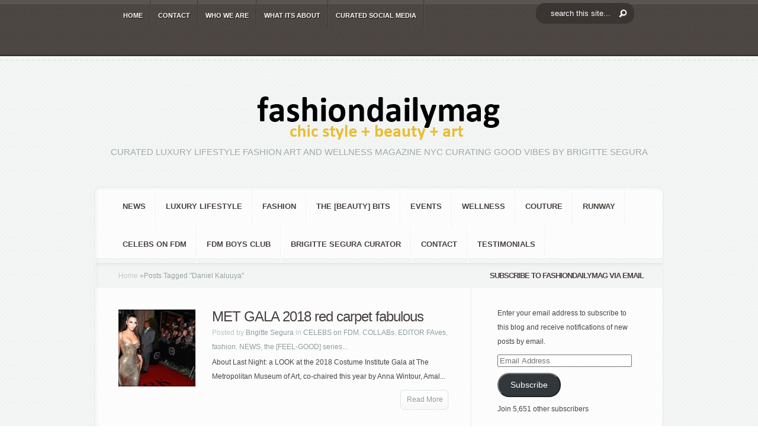

--- FILE ---
content_type: text/html; charset=UTF-8
request_url: https://fashiondailymag.com/tag/daniel-kaluuya/
body_size: 21604
content:
<!DOCTYPE html PUBLIC "-//W3C//DTD XHTML 1.0 Transitional//EN" "http://www.w3.org/TR/xhtml1/DTD/xhtml1-transitional.dtd">
<!--[if IE 6]><html xmlns="http://www.w3.org/1999/xhtml" id="ie6" lang="en">
<![endif]-->
<!--[if IE 7]><html xmlns="http://www.w3.org/1999/xhtml" id="ie7" lang="en">
<![endif]-->
<!--[if IE 8]><html xmlns="http://www.w3.org/1999/xhtml" id="ie8" lang="en">
<![endif]-->
<!--[if !(IE 6) | !(IE 7) | !(IE 8)  ]><!--><html xmlns="http://www.w3.org/1999/xhtml" lang="en">
<!--<![endif]--><head profile="http://gmpg.org/xfn/11"><meta http-equiv="Content-Type" content="text/html; charset=UTF-8" /><meta http-equiv="X-UA-Compatible" content="IE=edge"><link rel="pingback" href="https://fashiondailymag.com/xmlrpc.php" /><!--[if lt IE 7]><link rel="stylesheet" type="text/css" href="https://fashiondailymag.com/wp-content/themes/Aggregate/css/ie6style.css" /> <script type="text/javascript" src="https://fashiondailymag.com/wp-content/themes/Aggregate/js/DD_belatedPNG_0.0.8a-min.js"></script> <script type="text/javascript">DD_belatedPNG.fix('img#logo, span.overlay, a.zoom-icon, a.more-icon, #menu, #menu-right, #menu-content, ul#top-menu ul, #menu-bar, .footer-widget ul li, span.post-overlay, #content-area, .avatar-overlay, .comment-arrow, .testimonials-item-bottom, #quote, #bottom-shadow, #quote .container');</script> <![endif]-->
<!--[if IE 7]><link rel="stylesheet" type="text/css" href="https://fashiondailymag.com/wp-content/themes/Aggregate/css/ie7style.css" />
<![endif]-->
<!--[if IE 8]><link rel="stylesheet" type="text/css" href="https://fashiondailymag.com/wp-content/themes/Aggregate/css/ie8style.css" />
<![endif]--> <script type="litespeed/javascript">document.documentElement.className='js'</script> <script type="litespeed/javascript">/*<![CDATA[*/var et_site_url='https://fashiondailymag.com';var et_post_id='0';function et_core_page_resource_fallback(a,b){"undefined"===typeof b&&(b=a.sheet.cssRules&&0===a.sheet.cssRules.length);b&&(a.onerror=null,a.onload=null,a.href?a.href=et_site_url+"/?et_core_page_resource="+a.id+et_post_id:a.src&&(a.src=et_site_url+"/?et_core_page_resource="+a.id+et_post_id))}/*]]>*/</script><meta name='robots' content='index, follow, max-image-preview:large, max-snippet:-1, max-video-preview:-1' /><meta name="p:domain_verify" content="a59976e169514625187e29a7a6799b14" /><title>Daniel Kaluuya - Fashion Daily Mag</title><link rel="canonical" href="https://fashiondailymag.com/tag/daniel-kaluuya/" /><meta property="og:locale" content="en_US" /><meta property="og:type" content="article" /><meta property="og:title" content="Daniel Kaluuya - Fashion Daily Mag" /><meta property="og:url" content="https://fashiondailymag.com/tag/daniel-kaluuya/" /><meta property="og:site_name" content="Fashion Daily Mag" /> <script type="application/ld+json" class="yoast-schema-graph">/*<![CDATA[*/{"@context":"https://schema.org","@graph":[{"@type":"CollectionPage","@id":"https://fashiondailymag.com/tag/daniel-kaluuya/","url":"https://fashiondailymag.com/tag/daniel-kaluuya/","name":"Daniel Kaluuya - Fashion Daily Mag","isPartOf":{"@id":"https://fashiondailymag.com/#website"},"primaryImageOfPage":{"@id":"https://fashiondailymag.com/tag/daniel-kaluuya/#primaryimage"},"image":{"@id":"https://fashiondailymag.com/tag/daniel-kaluuya/#primaryimage"},"thumbnailUrl":"https://i0.wp.com/fashiondailymag.com/wp-content/uploads/2018/05/BFA_24060_2901341.jpg?fit=1000%2C728&ssl=1","breadcrumb":{"@id":"https://fashiondailymag.com/tag/daniel-kaluuya/#breadcrumb"},"inLanguage":"en"},{"@type":"ImageObject","inLanguage":"en","@id":"https://fashiondailymag.com/tag/daniel-kaluuya/#primaryimage","url":"https://i0.wp.com/fashiondailymag.com/wp-content/uploads/2018/05/BFA_24060_2901341.jpg?fit=1000%2C728&ssl=1","contentUrl":"https://i0.wp.com/fashiondailymag.com/wp-content/uploads/2018/05/BFA_24060_2901341.jpg?fit=1000%2C728&ssl=1","width":1000,"height":728,"caption":"Kim Kardashian West"},{"@type":"BreadcrumbList","@id":"https://fashiondailymag.com/tag/daniel-kaluuya/#breadcrumb","itemListElement":[{"@type":"ListItem","position":1,"name":"Home","item":"https://fashiondailymag.com/"},{"@type":"ListItem","position":2,"name":"Daniel Kaluuya"}]},{"@type":"WebSite","@id":"https://fashiondailymag.com/#website","url":"https://fashiondailymag.com/","name":"Fashion Daily Mag","description":"CURATED LUXURY LIFESTYLE FASHION ART and WELLNESS magazine NYC curating good vibes by BRIGITTE SEGURA","publisher":{"@id":"https://fashiondailymag.com/#organization"},"potentialAction":[{"@type":"SearchAction","target":{"@type":"EntryPoint","urlTemplate":"https://fashiondailymag.com/?s={search_term_string}"},"query-input":{"@type":"PropertyValueSpecification","valueRequired":true,"valueName":"search_term_string"}}],"inLanguage":"en"},{"@type":"Organization","@id":"https://fashiondailymag.com/#organization","name":"Fasion Daily Magazine","url":"https://fashiondailymag.com/","logo":{"@type":"ImageObject","inLanguage":"en","@id":"https://fashiondailymag.com/#/schema/logo/image/","url":"https://i0.wp.com/fashiondailymag.com/wp-content/uploads/2012/07/fashiondailymag_logo.png?fit=518%2C90&ssl=1","contentUrl":"https://i0.wp.com/fashiondailymag.com/wp-content/uploads/2012/07/fashiondailymag_logo.png?fit=518%2C90&ssl=1","width":"518","height":"90","caption":"Fasion Daily Magazine"},"image":{"@id":"https://fashiondailymag.com/#/schema/logo/image/"}}]}/*]]>*/</script> <link rel='dns-prefetch' href='//secure.gravatar.com' /><link rel='dns-prefetch' href='//stats.wp.com' /><link rel='dns-prefetch' href='//jetpack.wordpress.com' /><link rel='dns-prefetch' href='//s0.wp.com' /><link rel='dns-prefetch' href='//public-api.wordpress.com' /><link rel='dns-prefetch' href='//0.gravatar.com' /><link rel='dns-prefetch' href='//1.gravatar.com' /><link rel='dns-prefetch' href='//2.gravatar.com' /><link rel='dns-prefetch' href='//widgets.wp.com' /><link rel='preconnect' href='//i0.wp.com' /><link rel='preconnect' href='//c0.wp.com' /><link rel="alternate" type="application/rss+xml" title="Fashion Daily Mag &raquo; Feed" href="https://fashiondailymag.com/feed/" /><link rel="alternate" type="application/rss+xml" title="Fashion Daily Mag &raquo; Comments Feed" href="https://fashiondailymag.com/comments/feed/" /><link rel="alternate" type="application/rss+xml" title="Fashion Daily Mag &raquo; Daniel Kaluuya Tag Feed" href="https://fashiondailymag.com/tag/daniel-kaluuya/feed/" /><meta content="Aggregate Child v.1.0.0License: GNU General Public License v2 or laterLicense URI: http://www.gnu.org/licenses/gpl-2.0.html" name="generator"/><style id='wp-img-auto-sizes-contain-inline-css' type='text/css'>img:is([sizes=auto i],[sizes^="auto," i]){contain-intrinsic-size:3000px 1500px}
/*# sourceURL=wp-img-auto-sizes-contain-inline-css */</style><style id="litespeed-ccss">/*<![CDATA[*/@media screen{#entries .entry .thumb{display:block}}#left-area,#sidebar{display:inline}#top-header{z-index:2}#left-area{width:620px}#top-header{z-index:2}#second-menu{z-index:2}.wp-block-button__link{box-sizing:border-box;display:inline-block;text-align:center;word-break:break-word}ul{box-sizing:border-box}:root{--wp--preset--font-size--normal:16px;--wp--preset--font-size--huge:42px}.screen-reader-text{clip:rect(1px,1px,1px,1px);word-wrap:normal!important;border:0;-webkit-clip-path:inset(50%);clip-path:inset(50%);height:1px;margin:-1px;overflow:hidden;padding:0;position:absolute;width:1px}.wp-block-button__link{color:#fff;background-color:#32373c;border-radius:9999px;box-shadow:none;text-decoration:none;padding:calc(.667em + 2px) calc(1.333em + 2px);font-size:1.125em}.spu-box,.spu-box *{box-sizing:border-box}.wppopups-whole{position:relative;width:100%;left:0;top:0;z-index:999998;display:flex;align-items:center;justify-content:center}.spu-bg{position:fixed;width:100%;height:100%;top:0;left:0;display:none;z-index:99999}.spu-box:before,.spu-box:after{content:"";display:table}.spu-box:after{clear:both}.spu-box{zoom:1}.spu-box{position:fixed;z-index:999999;width:100%;max-height:100vh}.spu-box img{max-width:100%;height:auto}.spu-close{position:absolute;padding:0;background:0 0;border:0;-webkit-appearance:none;line-height:.5;text-decoration:none}html .spu-box a.spu-close{text-decoration:none}.spu-close-top_right{right:8px;top:5px}span.spu-timer{position:absolute;bottom:0;left:0;font-size:12px;position:absolute;width:100%;text-align:right;padding:0 10px}@media all and (max-width:568px){.spu-box{max-width:90vw!important}}html,body,div,span,iframe,h2,h3,h4,p,a,img,ul,li,form,label{margin:0;padding:0;border:0;outline:0;font-size:100%;vertical-align:baseline;background:0 0}body{line-height:1}ul{list-style:none}:focus{outline:0}body{line-height:20px;font-family:'Droid Sans',Arial,Verdana,sans-serif;font-size:12px;color:#48423f;background:url(/wp-content/themes/Aggregate/images/header-bg.png);text-shadow:1px 1px 0 #fff}a{text-decoration:none;color:#00b7f3}h2,h3,h4{padding-bottom:5px;color:#48423f;letter-spacing:-1px;line-height:1em;font-weight:400}h3 a{color:#48423f}h2{font-size:24px}h3{font-size:22px}h4{font-size:18px}p{padding-bottom:10px;line-height:24px}input[type=text]{background-color:#fff;border:1px solid #bbb;padding:2px;color:#4e4e4e}input[type=text]{margin:.5em 0}.clearfix:after{visibility:hidden;display:block;font-size:0;content:" ";clear:both;height:0}#top-header{border-bottom:2px solid #fff;position:relative;background:url(/wp-content/themes/Aggregate/images/header-bg.png)}#top-header .container{min-height:46px}#top-shadow{background:url(/wp-content/themes/Aggregate/images/top-shadow.png) repeat-x;width:100%;position:absolute;top:0;left:0;height:7px}#bottom-shadow{background:url(/wp-content/themes/Aggregate/images/bottom-shadow.png) repeat-x;width:100%;position:absolute;bottom:0;left:0;height:4px}.container{text-align:left;margin:0 auto;width:960px;position:relative}#content{margin-bottom:39px}ul#top-menu{float:left;padding-left:36px}#search-form{float:right;background:url(/wp-content/themes/Aggregate/images/search-bg.png) no-repeat;width:167px;height:27px;padding-right:48px;margin-top:11px}#search-form #searchinput{background:0 0;border:none;float:left;margin:5px 7px 0 5px;width:116px;padding-left:9px;font-size:11px;color:#6f6967}#search-form #searchsubmit{margin-top:7px;margin-right:7px}#content-area{background:#fafcfc url(/wp-content/themes/Aggregate/images/content-area-bg.png);border-bottom:1px solid #fff}#top-stitch{background:url(/wp-content/themes/Aggregate/images/top-stich.png) repeat-x bottom left;height:7px}#content-area .container{padding-top:51px}#logo-area{text-align:center;position:relative;padding-bottom:37px}p#slogan{font-size:15px;font-family:'Kreon',Arial,sans-serif;color:#9aa4a4;text-transform:uppercase;text-shadow:1px 1px 1px #fff}#content{-moz-border-radius:10px;-webkit-border-radius:10px;border-radius:10px;border:1px solid #e2e5e5}#content-shadow{background:url(/wp-content/themes/Aggregate/images/content-main-shadow.png) repeat-y}#content-top-shadow{background:url(/wp-content/themes/Aggregate/images/content-top-shadow.png) repeat-x 0 1px}#content-bottom-shadow{background:url(/wp-content/themes/Aggregate/images/content-bottom-shadow.png) repeat-x bottom left}#inner-border{border:1px solid #fff;background:#fff url(/wp-content/themes/Aggregate/images/content-bg.png)}#inner-border,#content-shadow,#content-top-shadow,#content-bottom-shadow{-moz-border-radius:10px;-webkit-border-radius:10px;border-radius:10px}#second-menu{background:url(/wp-content/themes/Aggregate/images/menu-bottom-bg.png) repeat-x bottom left}ul#secondary-menu{padding-left:29px;margin-top:-1px}.main-title{background:url(/wp-content/themes/Aggregate/images/title-bg.png) repeat-x;height:42px;line-height:42px;font-size:13px!important;text-transform:uppercase;color:#48423f;text-shadow:1px 1px 1px #fff;font-weight:700;text-align:center;padding-bottom:0;font-family:'Droid Sans',Arial,Verdana,sans-serif!important}a.more{background:url(/wp-content/themes/Aggregate/images/more.png) no-repeat right bottom;color:#8c9c9c;display:block;text-shadow:1px 1px 1px #fff;padding-right:6px;text-decoration:none;height:35px;line-height:35px;margin-left:16%;margin-right:16%;text-align:center}a.more span{background:url(/wp-content/themes/Aggregate/images/more.png) no-repeat;display:block;height:35px;padding-left:6px}.post a.more{float:right;margin-left:0;margin-right:0}.post a.more span{padding-left:12px;padding-right:4px}#left-area{float:left;width:634px}#sidebar{float:left;width:322px}#entries{background:url(/wp-content/themes/Aggregate/images/recent-content-bg.png) repeat-y 633px 0px;padding:31px 38px 27px}.entry{margin-bottom:10px}.entry .thumb{display:block;float:left;position:relative;margin-right:14px;margin-top:5px}.entry .thumb span.overlay{background:url(/wp-content/themes/Aggregate/images/entry-overlay.png) no-repeat;display:block;height:68px;left:0;position:absolute;top:0;width:68px}.latest .thumb span.overlay{background:url(/wp-content/themes/Aggregate/images/single-overlay.png) no-repeat!important;width:201px;height:201px}.entry h3.title{font-family:'Kreon',Arial,sans-serif;font-size:20px;text-shadow:1px 1px 1px #fff}.entry h3.title a{text-decoration:none;color:#48423f}.entry p.meta-info{color:#b8c2c2;text-shadow:1px 1px 1px #fff;margin-top:-2px;margin-bottom:-8px}.entry p.meta-info a{text-decoration:none;color:#8c9c9c}.latest .thumb{display:block;float:left;position:relative;margin-right:28px}.latest .thumb span.overlay{background:url(/wp-content/themes/Aggregate/images/entry-latest-overlay.png) no-repeat!important;display:block;height:131px;left:0;position:absolute;top:0;width:131px}.latest h3.title{font-family:'Kreon',Arial,sans-serif;font-size:24px;text-shadow:1px 1px 1px #fff}.latest h3.title a{text-decoration:none;color:#48423f}.latest p.meta-info{color:#b8c2c2;text-shadow:1px 1px 1px #fff;margin-top:-2px;margin-bottom:-8px}.latest p.meta-info a{text-decoration:none;color:#8c9c9c}#breadcrumbs{background:url("/wp-content/themes/Aggregate/images/title-bg.png") repeat-x;height:42px;line-height:42px;padding-left:38px}#breadcrumbs a{color:#b9c5c5}#breadcrumbs{color:#929e9e;text-decoration:none}#main-content{position:relative}#index-top-shadow{background:url("/wp-content/themes/Aggregate/images/content-top-shadow.png") repeat-x scroll 0 1px;position:absolute;top:0;left:0;height:6px;width:100%;border-top:1px solid #dee0e0}ul#top-menu li{padding-right:2px;background:url(/wp-content/themes/Aggregate/images/menu-bg.png) repeat-y top right}ul#top-menu a{font-size:11px;color:#fff;text-decoration:none;text-transform:uppercase;font-weight:700;text-shadow:1px 1px 1px rgba(0,0,0,.7);padding:16px 12px 10px}ul#top-menu li ul{width:170px!important;padding:0;background:#161616 url(/wp-content/themes/Aggregate/images/header-bg.png);top:45px!important;-moz-box-shadow:3px 3px 7px 1px rgba(0,0,0,.1);-webkit-box-shadow:3px 3px 7px 1px rgba(0,0,0,.1);box-shadow:3px 3px 7px 1px rgba(0,0,0,.1);-moz-border-radius:10px;-webkit-border-radius:10px;border-radius:10px;border-top-left-radius:0;-moz-border-radius-topleft:0px;border-top-right-radius:0;-webkit-border-top-left-radius:0px;-moz-border-radius-topright:0px;-webkit-border-top-right-radius:0px;z-index:9999px;display:none}ul#top-menu ul li{margin:0!important;padding:10px 7px 10px 25px!important;background:url(/wp-content/themes/Aggregate/images/top-menu-separator.png) repeat-x}ul#top-menu ul li a{padding:0!important;width:138px}ul#secondary-menu li{padding-right:2px;background:url(/wp-content/themes/Aggregate/images/secondary-menu-bg.png) repeat-y top right}ul#secondary-menu a{font-size:13px;color:#48423f;text-decoration:none;text-transform:uppercase;font-weight:700;padding:22px 16px}ul#secondary-menu li ul{width:360px!important;padding:7px 0 10px;background:#fff url(/wp-content/themes/Aggregate/images/content-bg.png);top:55px!important;-moz-box-shadow:3px 3px 7px 1px rgba(0,0,0,.1);-webkit-box-shadow:3px 3px 7px 1px rgba(0,0,0,.1);box-shadow:3px 3px 7px 1px rgba(0,0,0,.1);-moz-border-radius:10px;-webkit-border-radius:10px;border-radius:10px;border-top-left-radius:0;-moz-border-radius-topleft:0px;border-top-right-radius:0;-webkit-border-top-left-radius:0px;-moz-border-radius-topright:0px;-webkit-border-top-right-radius:0px;z-index:9999px;display:none}ul#secondary-menu ul li{margin:0!important;padding:8px 0 8px 30px!important;width:150px;float:left}ul#secondary-menu ul li a{padding:0!important}p#copyright{font-size:11px;float:right;color:#afa59f;text-shadow:1px 1px 1px rgba(0,0,0,.4);padding-bottom:25px}p#copyright a{color:#fff}ul.bottom-nav{padding-left:24px}ul.bottom-nav li{float:left;padding-right:2px;background:url(/wp-content/themes/Aggregate/images/bottom-menu-bg.png) repeat-y top right;padding:20px 16px 12px}ul.bottom-nav li a{color:#fff;font-size:11px;text-shadow:1px 1px 1px rgba(0,0,0,.6);text-decoration:none;text-transform:uppercase;font-weight:700}.widget{width:230px;padding:30px 25px 30px 44px}.alignright{float:right}.alignleft{float:left}.nav ul{position:absolute;top:-999em;background-position:bottom;background-repeat:no-repeat;z-index:10}.nav li{float:left;position:relative}.nav a{display:block;float:left}.nav li li{display:block;padding:0;float:left;height:auto!important}.nav li ul{width:191px;z-index:1000}.nav li li a:link,.nav li li a:visited{display:block;height:auto;float:left}.pagination{overflow:hidden;padding:15px 12px 0}.entry h3.title{padding-top:5px}#entries .entry .thumb{display:block}#entries img,#logo{max-width:100%;height:auto;width:auto}.mobile_nav{display:none;position:relative;padding:15px 22px 11px 46px;font-size:11px;text-transform:uppercase;font-weight:700}.mobile_nav:before,.mobile_nav:after{content:'';position:absolute;top:0;background:url(/wp-content/themes/Aggregate/images/menu-bg.png) repeat-y;width:2px;height:100%}.mobile_nav:before{left:0}.mobile_nav:after{right:0}.mobile_nav>span{display:block;width:15px;height:10px;background:url(/wp-content/themes/Aggregate/images/responsive_arrow.png) no-repeat;position:absolute;top:19px;left:19px}#second-menu .mobile_nav{color:#48423f;text-shadow:1px 1px 0 #fff}#second-menu .mobile_nav>span{background-image:url(/wp-content/themes/Aggregate/images/responsive_arrow2.png);width:16px;height:11px}#second-menu .mobile_nav:before,#second-menu .mobile_nav:after{background-image:url(/wp-content/themes/Aggregate/images/secondary-menu-bg.png)}@media only screen and (min-width:768px) and (max-width:960px){.container{width:748px}ul#top-menu{padding-left:0;width:532px}#sidebar{width:248px!important}#left-area{width:496px}#entries{background:url(/wp-content/themes/Aggregate/images/recent-content-bg.png) repeat-y 495px 0px}.widget{width:195px;padding-right:0}}@media only screen and (max-width:767px){.container{width:460px}#sidebar,ul#top-menu,#search-form,ul#secondary-menu{display:none}#left-area{width:457px!important}#entries{background:0 0}p#copyright{float:none;text-align:center;padding-top:25px}.mobile_nav{display:inline-block;color:#fff;text-shadow:1px 1px 0 rgba(0,0,0,.6)}#top-header .container,#second-menu{text-align:center}}@media only screen and (max-width:479px){.container{width:300px}#sidebar,.latest .thumb,.entry .thumb,.post a.more{display:none}#left-area{width:297px!important}#entries{background:0 0}p#copyright{float:none;text-align:center}.entry{margin-bottom:20px}}.clearfix:after{visibility:hidden;display:block;font-size:0;content:" ";clear:both;height:0}:root{--swiper-theme-color:#007aff}:root{--swiper-navigation-size:44px}:root{--jp-carousel-primary-color:#fff;--jp-carousel-primary-subtle-color:#999;--jp-carousel-bg-color:#000;--jp-carousel-bg-faded-color:#222;--jp-carousel-border-color:#3a3a3a}:root{--jetpack--contact-form--border:1px solid #8c8f94;--jetpack--contact-form--border-color:#8c8f94;--jetpack--contact-form--border-size:1px;--jetpack--contact-form--border-style:solid;--jetpack--contact-form--border-radius:0px;--jetpack--contact-form--input-padding:16px;--jetpack--contact-form--font-size:16px}#likes-other-gravatars{background-color:#2e4453;border-width:0;box-shadow:0 0 10px #2e4453;box-shadow:0 0 10px rgba(46,68,83,.6);display:none;min-width:130px;padding:10px 10px 12px;position:absolute;z-index:1000}#likes-other-gravatars *{line-height:normal}#likes-other-gravatars .likes-text{color:#fff;font-size:12px;padding-bottom:8px}#likes-other-gravatars ul{list-style-type:none;margin:0;padding:0;text-indent:0}#likes-other-gravatars ul.wpl-avatars{display:block;max-height:190px;overflow:auto}#subscribe-email input{width:95%}.screen-reader-text{clip:rect(1px,1px,1px,1px);word-wrap:normal!important;border:0;-webkit-clip-path:inset(50%);clip-path:inset(50%);height:1px;margin:-1px;overflow:hidden;padding:0;position:absolute!important;width:1px}@media screen{button::-moz-focus-inner{padding:0;border:0}}body{font-family:'Droid Sans',Arial,sans-serif!important}html:not(.jetpack-lazy-images-js-enabled):not(.js) .jetpack-lazy-image{display:none}#spu-bg-75199{background-color:rgba(71,65,63,.48)}#spu-75199 .spu-close{font-size:30px;color:#666;text-shadow:0 1px 0#000}#spu-75199{background-color:#eff1f1;max-width:750px;border-radius:0;height:auto;box-shadow:0px 0px 0px 0px #ccc}#spu-75199 .spu-container{padding:50px;height:calc(100% - 28px)}@media screen and (max-width:500px){.latest .thumb,.entry .thumb{display:block!important;clear:both;width:100%!important}}@media screen and (max-width:414px){#search-form{display:block;text-align:center;width:100%;margin:0;padding:0;align-items:center;background-position:center;margin-bottom:10px}}#top-header #search-form #searchinput{float:none!important;padding:10px 25px;margin:0!important;background-color:#3a3432!important;color:#fff;font-size:13px;text-align:left;border-radius:15px;background-image:url('https://fashiondailymag.com/wp-content/uploads/2021/03/search_btn.png');background-repeat:no-repeat;background-position:right;background-position-y:center;background-position-x:140px}#search-form #searchsubmit{display:none}#top-header{min-height:95px}#search-form{background:none!important;margin-top:5px}div#sfba-form2-container{background:rgb(239 241 241/0%)!important;border:none!important}h2#sfba-form2-heading{font-size:30px!important;text-transform:uppercase;color:#48423f;text-shadow:1px 1px 1px #fff;font-weight:700;text-align:center;padding-bottom:0;font-family:'Droid Sans',Arial,Verdana,sans-serif!important}input#sfba-form2-button{background:#102341!important;color:#eff1f1!important}#spu-75199{background-color:rgb(239 241 241/80%)!important}#search-form #searchinput{color:white!important}p#copyright,ul#bottom-nav{display:none}@media only screen and (max-width:479px){.container,div#left-area{width:98%!important}}#sfba_subscribe_form_738 #sfba-form2-container{width:450px;border:1px solid #61bd6d;font-family:'Poppins';display:block;text-align:center;padding:20px 20px 15px;background-color:#2de8bf;background-image:url('');background-size:cover;background-repeat:no-repeat;margin:0 auto;position:relative}#sfba_subscribe_form_738 .subscribeform1_sub_heading{margin:0;color:#2de8bf;font-size:14px;line-height:21px;font-family:inherit}#sfba_subscribe_form_738 #sfba-form2-container #sfba-form2-heading{margin:0 0 10px;line-height:48px;font-weight:700;font-size:32px;color:#102341;font-family:inherit;padding:0}#sfba-form2-container #sfba-form2-heading:before,#sfba-form2-container #sfba-form2-heading:after{display:none}.sfba_subscribe_form__fields_wrap{width:100%;margin:0 auto;max-width:320px}#sfba_subscribe_form_738 .sfba_subscribe_form__fields .sfba-form2-fields{width:100%;box-shadow:none;padding-left:15px;margin-top:8px;font-size:11px;background-color:#fff;border:1px solid transparent;border-radius:0;color:#7e7e7e;height:32px;font-weight:400;font-family:inherit;outline:none;margin-bottom:0}#sfba_subscribe_form_738 #sfba-form2-button{width:100%;display:block;border:none;margin-top:10px;background-color:#2de8bf;color:#102341;font-size:11px;padding:10px;font-weight:600;font-family:inherit;outline:none;line-height:1.2;border-radius:0}#sfba_thanks_container{display:flex;align-items:center;width:100%;height:100%;position:absolute;background:rgba(0,0,0,.8);top:0;left:0;opacity:1}#sfba_thanks_image{margin:0}#sfba_thanks_message{margin:0;text-align:center;font-size:22px;color:#fff;font-family:inherit;padding:0 15px;line-height:1.2}@media only screen and (max-width:600px){#sfba-form2-container{width:100%}}#sfba-form2-button{-webkit-animation:1s;animation-duration:1s}.sfba-main-form-container .sfba-email-field-error{text-align:left;line-height:1.2;margin-top:10px;font-family:inherit;font-size:15px}@media only screen and (max-width:991px){.sfba_subscribe_form .sfba-main-form-container{width:100%!important}}form.sfba_subscribe_form,form.sfba_subscribe_form *{-webkit-box-sizing:border-box;-moz-box-sizing:border-box;box-sizing:border-box}#sfba_thanks_image.sfba-noempty{margin:0 auto 10px;max-width:100px;max-height:100px;overflow:hidden}#sfba_thanks_image img{width:auto;height:auto;max-width:100%;max-height:100%;margin:0 auto}#sfba_thanks_message{margin:0;text-align:center;font-size:20px;color:#fff;font-family:inherit;padding:0 15px;line-height:1.2}.sfba_thanks_container a.sfba-form-close{width:16px;height:16px;line-height:16px;position:absolute;top:6px;right:6px;z-index:1;opacity:.75;color:#fff;text-decoration:none;font-size:36px}/*]]>*/</style><link rel="preload" data-asynced="1" data-optimized="2" as="style" onload="this.onload=null;this.rel='stylesheet'" href="https://fashiondailymag.com/wp-content/litespeed/css/bba8252cae5b9f943d005d59182780d0.css?ver=72703" /><script data-optimized="1" type="litespeed/javascript" data-src="https://fashiondailymag.com/wp-content/plugins/litespeed-cache/assets/js/css_async.min.js"></script> <link data-asynced="1" as="style" onload="this.onload=null;this.rel='stylesheet'"  rel='preload' id='wp-block-library-css' href='https://c0.wp.com/c/6.9/wp-includes/css/dist/block-library/style.min.css' type='text/css' media='all' /><style id='global-styles-inline-css' type='text/css'>/*<![CDATA[*/:root{--wp--preset--aspect-ratio--square: 1;--wp--preset--aspect-ratio--4-3: 4/3;--wp--preset--aspect-ratio--3-4: 3/4;--wp--preset--aspect-ratio--3-2: 3/2;--wp--preset--aspect-ratio--2-3: 2/3;--wp--preset--aspect-ratio--16-9: 16/9;--wp--preset--aspect-ratio--9-16: 9/16;--wp--preset--color--black: #000000;--wp--preset--color--cyan-bluish-gray: #abb8c3;--wp--preset--color--white: #ffffff;--wp--preset--color--pale-pink: #f78da7;--wp--preset--color--vivid-red: #cf2e2e;--wp--preset--color--luminous-vivid-orange: #ff6900;--wp--preset--color--luminous-vivid-amber: #fcb900;--wp--preset--color--light-green-cyan: #7bdcb5;--wp--preset--color--vivid-green-cyan: #00d084;--wp--preset--color--pale-cyan-blue: #8ed1fc;--wp--preset--color--vivid-cyan-blue: #0693e3;--wp--preset--color--vivid-purple: #9b51e0;--wp--preset--gradient--vivid-cyan-blue-to-vivid-purple: linear-gradient(135deg,rgb(6,147,227) 0%,rgb(155,81,224) 100%);--wp--preset--gradient--light-green-cyan-to-vivid-green-cyan: linear-gradient(135deg,rgb(122,220,180) 0%,rgb(0,208,130) 100%);--wp--preset--gradient--luminous-vivid-amber-to-luminous-vivid-orange: linear-gradient(135deg,rgb(252,185,0) 0%,rgb(255,105,0) 100%);--wp--preset--gradient--luminous-vivid-orange-to-vivid-red: linear-gradient(135deg,rgb(255,105,0) 0%,rgb(207,46,46) 100%);--wp--preset--gradient--very-light-gray-to-cyan-bluish-gray: linear-gradient(135deg,rgb(238,238,238) 0%,rgb(169,184,195) 100%);--wp--preset--gradient--cool-to-warm-spectrum: linear-gradient(135deg,rgb(74,234,220) 0%,rgb(151,120,209) 20%,rgb(207,42,186) 40%,rgb(238,44,130) 60%,rgb(251,105,98) 80%,rgb(254,248,76) 100%);--wp--preset--gradient--blush-light-purple: linear-gradient(135deg,rgb(255,206,236) 0%,rgb(152,150,240) 100%);--wp--preset--gradient--blush-bordeaux: linear-gradient(135deg,rgb(254,205,165) 0%,rgb(254,45,45) 50%,rgb(107,0,62) 100%);--wp--preset--gradient--luminous-dusk: linear-gradient(135deg,rgb(255,203,112) 0%,rgb(199,81,192) 50%,rgb(65,88,208) 100%);--wp--preset--gradient--pale-ocean: linear-gradient(135deg,rgb(255,245,203) 0%,rgb(182,227,212) 50%,rgb(51,167,181) 100%);--wp--preset--gradient--electric-grass: linear-gradient(135deg,rgb(202,248,128) 0%,rgb(113,206,126) 100%);--wp--preset--gradient--midnight: linear-gradient(135deg,rgb(2,3,129) 0%,rgb(40,116,252) 100%);--wp--preset--font-size--small: 13px;--wp--preset--font-size--medium: 20px;--wp--preset--font-size--large: 36px;--wp--preset--font-size--x-large: 42px;--wp--preset--spacing--20: 0.44rem;--wp--preset--spacing--30: 0.67rem;--wp--preset--spacing--40: 1rem;--wp--preset--spacing--50: 1.5rem;--wp--preset--spacing--60: 2.25rem;--wp--preset--spacing--70: 3.38rem;--wp--preset--spacing--80: 5.06rem;--wp--preset--shadow--natural: 6px 6px 9px rgba(0, 0, 0, 0.2);--wp--preset--shadow--deep: 12px 12px 50px rgba(0, 0, 0, 0.4);--wp--preset--shadow--sharp: 6px 6px 0px rgba(0, 0, 0, 0.2);--wp--preset--shadow--outlined: 6px 6px 0px -3px rgb(255, 255, 255), 6px 6px rgb(0, 0, 0);--wp--preset--shadow--crisp: 6px 6px 0px rgb(0, 0, 0);}:where(.is-layout-flex){gap: 0.5em;}:where(.is-layout-grid){gap: 0.5em;}body .is-layout-flex{display: flex;}.is-layout-flex{flex-wrap: wrap;align-items: center;}.is-layout-flex > :is(*, div){margin: 0;}body .is-layout-grid{display: grid;}.is-layout-grid > :is(*, div){margin: 0;}:where(.wp-block-columns.is-layout-flex){gap: 2em;}:where(.wp-block-columns.is-layout-grid){gap: 2em;}:where(.wp-block-post-template.is-layout-flex){gap: 1.25em;}:where(.wp-block-post-template.is-layout-grid){gap: 1.25em;}.has-black-color{color: var(--wp--preset--color--black) !important;}.has-cyan-bluish-gray-color{color: var(--wp--preset--color--cyan-bluish-gray) !important;}.has-white-color{color: var(--wp--preset--color--white) !important;}.has-pale-pink-color{color: var(--wp--preset--color--pale-pink) !important;}.has-vivid-red-color{color: var(--wp--preset--color--vivid-red) !important;}.has-luminous-vivid-orange-color{color: var(--wp--preset--color--luminous-vivid-orange) !important;}.has-luminous-vivid-amber-color{color: var(--wp--preset--color--luminous-vivid-amber) !important;}.has-light-green-cyan-color{color: var(--wp--preset--color--light-green-cyan) !important;}.has-vivid-green-cyan-color{color: var(--wp--preset--color--vivid-green-cyan) !important;}.has-pale-cyan-blue-color{color: var(--wp--preset--color--pale-cyan-blue) !important;}.has-vivid-cyan-blue-color{color: var(--wp--preset--color--vivid-cyan-blue) !important;}.has-vivid-purple-color{color: var(--wp--preset--color--vivid-purple) !important;}.has-black-background-color{background-color: var(--wp--preset--color--black) !important;}.has-cyan-bluish-gray-background-color{background-color: var(--wp--preset--color--cyan-bluish-gray) !important;}.has-white-background-color{background-color: var(--wp--preset--color--white) !important;}.has-pale-pink-background-color{background-color: var(--wp--preset--color--pale-pink) !important;}.has-vivid-red-background-color{background-color: var(--wp--preset--color--vivid-red) !important;}.has-luminous-vivid-orange-background-color{background-color: var(--wp--preset--color--luminous-vivid-orange) !important;}.has-luminous-vivid-amber-background-color{background-color: var(--wp--preset--color--luminous-vivid-amber) !important;}.has-light-green-cyan-background-color{background-color: var(--wp--preset--color--light-green-cyan) !important;}.has-vivid-green-cyan-background-color{background-color: var(--wp--preset--color--vivid-green-cyan) !important;}.has-pale-cyan-blue-background-color{background-color: var(--wp--preset--color--pale-cyan-blue) !important;}.has-vivid-cyan-blue-background-color{background-color: var(--wp--preset--color--vivid-cyan-blue) !important;}.has-vivid-purple-background-color{background-color: var(--wp--preset--color--vivid-purple) !important;}.has-black-border-color{border-color: var(--wp--preset--color--black) !important;}.has-cyan-bluish-gray-border-color{border-color: var(--wp--preset--color--cyan-bluish-gray) !important;}.has-white-border-color{border-color: var(--wp--preset--color--white) !important;}.has-pale-pink-border-color{border-color: var(--wp--preset--color--pale-pink) !important;}.has-vivid-red-border-color{border-color: var(--wp--preset--color--vivid-red) !important;}.has-luminous-vivid-orange-border-color{border-color: var(--wp--preset--color--luminous-vivid-orange) !important;}.has-luminous-vivid-amber-border-color{border-color: var(--wp--preset--color--luminous-vivid-amber) !important;}.has-light-green-cyan-border-color{border-color: var(--wp--preset--color--light-green-cyan) !important;}.has-vivid-green-cyan-border-color{border-color: var(--wp--preset--color--vivid-green-cyan) !important;}.has-pale-cyan-blue-border-color{border-color: var(--wp--preset--color--pale-cyan-blue) !important;}.has-vivid-cyan-blue-border-color{border-color: var(--wp--preset--color--vivid-cyan-blue) !important;}.has-vivid-purple-border-color{border-color: var(--wp--preset--color--vivid-purple) !important;}.has-vivid-cyan-blue-to-vivid-purple-gradient-background{background: var(--wp--preset--gradient--vivid-cyan-blue-to-vivid-purple) !important;}.has-light-green-cyan-to-vivid-green-cyan-gradient-background{background: var(--wp--preset--gradient--light-green-cyan-to-vivid-green-cyan) !important;}.has-luminous-vivid-amber-to-luminous-vivid-orange-gradient-background{background: var(--wp--preset--gradient--luminous-vivid-amber-to-luminous-vivid-orange) !important;}.has-luminous-vivid-orange-to-vivid-red-gradient-background{background: var(--wp--preset--gradient--luminous-vivid-orange-to-vivid-red) !important;}.has-very-light-gray-to-cyan-bluish-gray-gradient-background{background: var(--wp--preset--gradient--very-light-gray-to-cyan-bluish-gray) !important;}.has-cool-to-warm-spectrum-gradient-background{background: var(--wp--preset--gradient--cool-to-warm-spectrum) !important;}.has-blush-light-purple-gradient-background{background: var(--wp--preset--gradient--blush-light-purple) !important;}.has-blush-bordeaux-gradient-background{background: var(--wp--preset--gradient--blush-bordeaux) !important;}.has-luminous-dusk-gradient-background{background: var(--wp--preset--gradient--luminous-dusk) !important;}.has-pale-ocean-gradient-background{background: var(--wp--preset--gradient--pale-ocean) !important;}.has-electric-grass-gradient-background{background: var(--wp--preset--gradient--electric-grass) !important;}.has-midnight-gradient-background{background: var(--wp--preset--gradient--midnight) !important;}.has-small-font-size{font-size: var(--wp--preset--font-size--small) !important;}.has-medium-font-size{font-size: var(--wp--preset--font-size--medium) !important;}.has-large-font-size{font-size: var(--wp--preset--font-size--large) !important;}.has-x-large-font-size{font-size: var(--wp--preset--font-size--x-large) !important;}
/*# sourceURL=global-styles-inline-css *//*]]>*/</style><style id='classic-theme-styles-inline-css' type='text/css'>/*! This file is auto-generated */
.wp-block-button__link{color:#fff;background-color:#32373c;border-radius:9999px;box-shadow:none;text-decoration:none;padding:calc(.667em + 2px) calc(1.333em + 2px);font-size:1.125em}.wp-block-file__button{background:#32373c;color:#fff;text-decoration:none}
/*# sourceURL=/wp-includes/css/classic-themes.min.css */</style><link data-asynced="1" as="style" onload="this.onload=null;this.rel='stylesheet'"  rel='preload' id='jetpack_likes-css' href='https://c0.wp.com/p/jetpack/15.4/modules/likes/style.css' type='text/css' media='all' /><link data-asynced="1" as="style" onload="this.onload=null;this.rel='stylesheet'"  rel='preload' id='jetpack-subscriptions-css' href='https://c0.wp.com/p/jetpack/15.4/_inc/build/subscriptions/subscriptions.min.css' type='text/css' media='all' /><link data-asynced="1" as="style" onload="this.onload=null;this.rel='stylesheet'"  rel='preload' id='sharedaddy-css' href='https://c0.wp.com/p/jetpack/15.4/modules/sharedaddy/sharing.css' type='text/css' media='all' /><link data-asynced="1" as="style" onload="this.onload=null;this.rel='stylesheet'"  rel='preload' id='social-logos-css' href='https://c0.wp.com/p/jetpack/15.4/_inc/social-logos/social-logos.min.css' type='text/css' media='all' /> <script type="litespeed/javascript" data-src="https://c0.wp.com/c/6.9/wp-includes/js/jquery/jquery.min.js" id="jquery-core-js"></script> <script type="litespeed/javascript" data-src="https://c0.wp.com/c/6.9/wp-includes/js/jquery/jquery-migrate.min.js" id="jquery-migrate-js"></script> <script id="sfba-form-ajax-js-extra" type="litespeed/javascript">var the_ajax_script={"ajaxurl":"https://fashiondailymag.com/wp-admin/admin-ajax.php","ajax_nonce":"c377290848"}</script> <link rel="https://api.w.org/" href="https://fashiondailymag.com/wp-json/" /><link rel="alternate" title="JSON" type="application/json" href="https://fashiondailymag.com/wp-json/wp/v2/tags/13166" /><link rel="EditURI" type="application/rsd+xml" title="RSD" href="https://fashiondailymag.com/xmlrpc.php?rsd" /> <script type="litespeed/javascript">jQuery(document).ready(function($){jQuery.browser={};(function(){jQuery.browser.msie=!1;jQuery.browser.version=0;if(navigator.userAgent.match(/MSIE ([0-9]+)\./)){jQuery.browser.msie=!0;jQuery.browser.version=RegExp.$1}})()})</script> <style>img#wpstats{display:none}</style><meta name="et_featured_auto_speed" content="7000" /><meta name="et_disable_toptier" content="0" /><meta name="et_featured_slider_pause" content="1" /><meta name="et_featured_slider_auto" content="1" /><meta name="et_theme_folder" content="https://fashiondailymag.com/wp-content/themes/Aggregate" /><meta name="viewport" content="width=device-width, initial-scale=1.0, maximum-scale=1.0, user-scalable=0" /><style type='text/css'>body { font-family: 'Droid Sans', Arial, sans-serif !important;  }</style><style type='text/css'>body {  }</style><link rel="preload" href="https://fashiondailymag.com/wp-content/themes/Aggregate/core/admin/fonts/modules.ttf" as="font" crossorigin="anonymous"><style type="text/css" id="spu-css-75199" class="spu-css">#spu-bg-75199 {
			background-color: rgba(71, 65, 63, 0.48);
		}

		#spu-75199 .spu-close {
			font-size: 30px;
			color: #666;
			text-shadow: 0 1px 0 #000;
		}

		#spu-75199 .spu-close:hover {
			color: #000;
		}

		#spu-75199 {
			background-color: rgb(239, 241, 241);
			max-width: 750px;
			border-radius: 0px;
			
					height: auto;
					box-shadow:  0px 0px 0px 0px #ccc;
				}

		#spu-75199 .spu-container {
					padding: 50px;
			height: calc(100% - 28px);
		}</style><link rel="icon" href="https://i0.wp.com/fashiondailymag.com/wp-content/uploads/2025/06/cropped-brigitte-segura-fashion-brand-strategy-lg-fashiondailymag.jpg?fit=32%2C32&#038;ssl=1" sizes="32x32" /><link rel="icon" href="https://i0.wp.com/fashiondailymag.com/wp-content/uploads/2025/06/cropped-brigitte-segura-fashion-brand-strategy-lg-fashiondailymag.jpg?fit=192%2C192&#038;ssl=1" sizes="192x192" /><link rel="apple-touch-icon" href="https://i0.wp.com/fashiondailymag.com/wp-content/uploads/2025/06/cropped-brigitte-segura-fashion-brand-strategy-lg-fashiondailymag.jpg?fit=180%2C180&#038;ssl=1" /><meta name="msapplication-TileImage" content="https://i0.wp.com/fashiondailymag.com/wp-content/uploads/2025/06/cropped-brigitte-segura-fashion-brand-strategy-lg-fashiondailymag.jpg?fit=270%2C270&#038;ssl=1" /><style type="text/css">#et_pt_portfolio_gallery { margin-left: -41px; margin-right: -51px; }
		.et_pt_portfolio_item { margin-left: 35px; }
		.et_portfolio_small { margin-left: -40px !important; }
		.et_portfolio_small .et_pt_portfolio_item { margin-left: 32px !important; }
		.et_portfolio_large { margin-left: -26px !important; }
		.et_portfolio_large .et_pt_portfolio_item { margin-left: 11px !important; }</style><link data-asynced="1" as="style" onload="this.onload=null;this.rel='stylesheet'"  rel='preload' id='tiled-gallery-css' href='https://c0.wp.com/p/jetpack/15.4/modules/tiled-gallery/tiled-gallery/tiled-gallery.css' type='text/css' media='all' /></head><body class="archive tag tag-daniel-kaluuya tag-13166 wp-theme-Aggregate wp-child-theme-aggregate-child et_includes_sidebar"><div id="top-header"><div id="top-shadow"></div><div id="bottom-shadow"></div><div class="container clearfix">
<a href="#" class="mobile_nav closed">Pages Navigation Menu<span></span></a><ul id="top-menu" class="nav"><li id="menu-item-748" class="menu-item menu-item-type-custom menu-item-object-custom menu-item-home menu-item-748"><a href="https://fashiondailymag.com">HOME</a></li><li id="menu-item-751" class="menu-item menu-item-type-post_type menu-item-object-page menu-item-has-children menu-item-751"><a href="https://fashiondailymag.com/contact/">CONTACT</a><ul class="sub-menu"><li id="menu-item-752" class="menu-item menu-item-type-post_type menu-item-object-page menu-item-752"><a href="https://fashiondailymag.com/contact/fashion-daily-mag-contact/">Contact FashionDailyMag + Brigitte Segura</a></li><li id="menu-item-753" class="menu-item menu-item-type-post_type menu-item-object-page menu-item-753"><a href="https://fashiondailymag.com/contact/advertise/">ADvertise | collabs | influencer</a></li></ul></li><li id="menu-item-755" class="menu-item menu-item-type-post_type menu-item-object-page menu-item-has-children menu-item-755"><a href="https://fashiondailymag.com/who-is-fashion-daily-mag/">WHO wE ARE</a><ul class="sub-menu"><li id="menu-item-66111" class="menu-item menu-item-type-post_type menu-item-object-page menu-item-66111"><a href="https://fashiondailymag.com/who-is-fashion-daily-mag/brigitte-segura-fashion-influencer/">Brigitte Segura Bio</a></li><li id="menu-item-66115" class="menu-item menu-item-type-post_type menu-item-object-page menu-item-66115"><a href="https://fashiondailymag.com/who-is-fashion-daily-mag/brigitte-segura-testimonials/">Brigitte Segura Testimonials</a></li></ul></li><li id="menu-item-754" class="menu-item menu-item-type-post_type menu-item-object-page menu-item-754"><a href="https://fashiondailymag.com/what-its-about/">WHAT its ABOUT</a></li><li id="menu-item-14967" class="menu-item menu-item-type-post_type menu-item-object-page menu-item-has-children menu-item-14967"><a href="https://fashiondailymag.com/curated-fashion-blog/">CURATED social media</a><ul class="sub-menu"><li id="menu-item-66157" class="menu-item menu-item-type-custom menu-item-object-custom menu-item-66157"><a href="http://instagram.com/brigitte_segura">BRIGITTE SEGURA IG</a></li><li id="menu-item-66156" class="menu-item menu-item-type-custom menu-item-object-custom menu-item-66156"><a href="http://instagram.com/fashiondailymag">FashionDailyMag IG</a></li><li id="menu-item-66138" class="menu-item menu-item-type-custom menu-item-object-custom menu-item-66138"><a href="http://fashiondailymag.tumblr.com/">FashionDailyMag tumblr</a></li><li id="menu-item-66158" class="menu-item menu-item-type-custom menu-item-object-custom menu-item-66158"><a href="https://www.pinterest.com/fashiondailymag/">PINTEREST FashionDailyMag</a></li><li id="menu-item-66159" class="menu-item menu-item-type-custom menu-item-object-custom menu-item-66159"><a href="https://brigittesegura.tumblr.com/">BRIGITTE SEGURA DESIGN</a></li></ul></li></ul><div id="search-form"><form method="get" id="searchform" action="https://fashiondailymag.com//">
<input type="text" value="search this site..." name="s" id="searchinput" />
<input type="image" src="https://fashiondailymag.com/wp-content/themes/Aggregate/images/search_btn.png" id="searchsubmit" /></form></div></div></div><div id="content-area"><div id="content-top-light"><div id="top-stitch"></div><div class="container"><div id="logo-area">
<a href="https://fashiondailymag.com/">
<img data-lazyloaded="1" src="[data-uri]" width="518" height="90" data-src="https://fashiondailymag.com/wp-content/uploads/2012/07/fashiondailymag_logo.png" alt="Fashion Daily Mag" id="logo"/>
</a><p id="slogan">CURATED LUXURY LIFESTYLE FASHION ART and WELLNESS magazine NYC curating good vibes by BRIGITTE SEGURA</p></div><div id="content"><div id="inner-border"><div id="content-shadow"><div id="content-top-shadow"><div id="content-bottom-shadow"><div id="second-menu" class="clearfix">
<a href="#" class="mobile_nav closed">Categories Navigation Menu<span></span></a><ul id="secondary-menu" class="nav"><li id="menu-item-796" class="menu-item menu-item-type-taxonomy menu-item-object-category menu-item-has-children menu-item-796"><a href="https://fashiondailymag.com/category/news-2/">NEWS</a><ul class="sub-menu"><li id="menu-item-814" class="menu-item menu-item-type-taxonomy menu-item-object-category menu-item-814"><a href="https://fashiondailymag.com/category/the-feel-good-series/gifts/">GIFTS</a></li><li id="menu-item-785" class="menu-item menu-item-type-taxonomy menu-item-object-category menu-item-785"><a href="https://fashiondailymag.com/category/an-artistic-impression/">an ARTISTIC impression</a></li></ul></li><li id="menu-item-75033" class="menu-item menu-item-type-taxonomy menu-item-object-category menu-item-75033"><a href="https://fashiondailymag.com/category/luxury-lifestyle/">Luxury Lifestyle</a></li><li id="menu-item-791" class="menu-item menu-item-type-taxonomy menu-item-object-category menu-item-has-children menu-item-791"><a href="https://fashiondailymag.com/category/fashion-daily-mag-fashion/">fashion</a><ul class="sub-menu"><li id="menu-item-3022" class="menu-item menu-item-type-taxonomy menu-item-object-category menu-item-3022"><a href="https://fashiondailymag.com/category/spring-summer/">SPRING | SUMMER</a></li><li id="menu-item-3023" class="menu-item menu-item-type-taxonomy menu-item-object-category menu-item-3023"><a href="https://fashiondailymag.com/category/fall-winter/">FALL | WINTER</a></li><li id="menu-item-782" class="menu-item menu-item-type-taxonomy menu-item-object-category menu-item-782"><a href="https://fashiondailymag.com/category/accessories/">ACCESSORIES</a></li><li id="menu-item-66131" class="menu-item menu-item-type-post_type menu-item-object-page menu-item-66131"><a href="https://fashiondailymag.com/brigitte-segura-testimonials/">Brigitte Segura Testimonials</a></li></ul></li><li id="menu-item-806" class="menu-item menu-item-type-taxonomy menu-item-object-category menu-item-has-children menu-item-806"><a href="https://fashiondailymag.com/category/the-beauty-bits/">the [BEAUTY] bits</a><ul class="sub-menu"><li id="menu-item-812" class="menu-item menu-item-type-taxonomy menu-item-object-category menu-item-812"><a href="https://fashiondailymag.com/category/the-beauty-bits/skin-care-the-beauty-bits/">SKIN CARE</a></li><li id="menu-item-809" class="menu-item menu-item-type-taxonomy menu-item-object-category menu-item-809"><a href="https://fashiondailymag.com/category/the-beauty-bits/hair/">Hair</a></li><li id="menu-item-811" class="menu-item menu-item-type-taxonomy menu-item-object-category menu-item-811"><a href="https://fashiondailymag.com/category/the-beauty-bits/make-up-the-beauty-bits/">MAKE-UP</a></li></ul></li><li id="menu-item-96132" class="menu-item menu-item-type-taxonomy menu-item-object-category menu-item-96132"><a href="https://fashiondailymag.com/category/events/">Events</a></li><li id="menu-item-75034" class="menu-item menu-item-type-taxonomy menu-item-object-category menu-item-75034"><a href="https://fashiondailymag.com/category/wellness/">Wellness</a></li><li id="menu-item-75123" class="menu-item menu-item-type-taxonomy menu-item-object-category menu-item-75123"><a href="https://fashiondailymag.com/category/couture/">Couture</a></li><li id="menu-item-800" class="menu-item menu-item-type-taxonomy menu-item-object-category menu-item-has-children menu-item-800"><a href="https://fashiondailymag.com/category/runway-shows-fashion-week/">RUNWAY</a><ul class="sub-menu"><li id="menu-item-797" class="menu-item menu-item-type-taxonomy menu-item-object-category menu-item-797"><a href="https://fashiondailymag.com/category/nyfw/">NYFW</a></li><li id="menu-item-795" class="menu-item menu-item-type-taxonomy menu-item-object-category menu-item-795"><a href="https://fashiondailymag.com/category/mfw/">MFW</a></li><li id="menu-item-798" class="menu-item menu-item-type-taxonomy menu-item-object-category menu-item-798"><a href="https://fashiondailymag.com/category/pfw/">PFW</a></li><li id="menu-item-794" class="menu-item menu-item-type-taxonomy menu-item-object-category menu-item-794"><a href="https://fashiondailymag.com/category/lfw/">LFW</a></li></ul></li><li id="menu-item-787" class="menu-item menu-item-type-taxonomy menu-item-object-category menu-item-787"><a href="https://fashiondailymag.com/category/celebrities-on-fdm/">CELEBS on FDM</a></li><li id="menu-item-793" class="menu-item menu-item-type-taxonomy menu-item-object-category menu-item-793"><a href="https://fashiondailymag.com/category/fdm-boys-club/">FDM BOYS club</a></li><li id="menu-item-75122" class="menu-item menu-item-type-taxonomy menu-item-object-category menu-item-75122"><a href="https://fashiondailymag.com/category/brigitte-segura-curator/">Brigitte Segura Curator</a></li><li id="menu-item-12837" class="menu-item menu-item-type-post_type menu-item-object-page menu-item-12837"><a href="https://fashiondailymag.com/contact/">CONTACT</a></li><li id="menu-item-66129" class="menu-item menu-item-type-post_type menu-item-object-page menu-item-66129"><a href="https://fashiondailymag.com/testimonials/">Testimonials</a></li></ul></div><div id="main-content" class="clearfix"><div id="left-area"><div id="breadcrumbs">
<a href="https://fashiondailymag.com/">Home</a> <span class="raquo">&raquo;</span>Posts Tagged <span class="raquo">&quot;</span>Daniel Kaluuya&quot;</div><div id="entries"><div class="post entry clearfix latest"><div class="thumb">
<a href="https://fashiondailymag.com/met-gala-2018-red-carpet-fabulous/">
<img data-lazyloaded="1" src="[data-uri]" data-src="https://i0.wp.com/fashiondailymag.com/wp-content/uploads/2018/05/BFA_24060_2901341.jpg?resize=130%2C130&#038;ssl=1" alt="MET GALA 2018 red carpet fabulous" class="post-thumb" width="130" height="130" />						<span class="overlay"></span>
</a></div><h3 class="title"><a href="https://fashiondailymag.com/met-gala-2018-red-carpet-fabulous/">MET GALA 2018 red carpet fabulous</a></h3><p class="meta-info">Posted  by <a href="https://fashiondailymag.com/author/admin/" title="Posts by Brigitte Segura" rel="author">Brigitte Segura</a> in <a href="https://fashiondailymag.com/category/celebrities-on-fdm/" rel="category tag">CELEBS on FDM</a>, <a href="https://fashiondailymag.com/category/fashion-daily-mag-fashion/collabs/" rel="category tag">COLLABs</a>, <a href="https://fashiondailymag.com/category/editor-faves/" rel="category tag">EDITOR FAves</a>, <a href="https://fashiondailymag.com/category/fashion-daily-mag-fashion/" rel="category tag">fashion</a>, <a href="https://fashiondailymag.com/category/news-2/" rel="category tag">NEWS</a>, <a href="https://fashiondailymag.com/category/the-feel-good-series/" rel="category tag">the [FEEL-GOOD] series...</a></p><p>About Last Night: a LOOK at the 2018 Costume Institute Gala at The Metropolitan Museum of Art, co-chaired this year by Anna Wintour, Amal...</p>
<a href="https://fashiondailymag.com/met-gala-2018-red-carpet-fabulous/" class="more"><span>Read More</span></a></div><div class="pagination clearfix"><div class="alignleft"></div><div class="alignright"></div></div></div></div><div id="sidebar"><h4 class="main-title widget-title">Subscribe to FashionDailyMag via Email</h4><div class="widget"><div class="wp-block-jetpack-subscriptions__container"><form action="#" method="post" accept-charset="utf-8" id="subscribe-blog-blog_subscription-3"
data-blog="42196598"
data-post_access_level="everybody" ><div id="subscribe-text"><p>Enter your email address to subscribe to this blog and receive notifications of new posts by email.</p></div><p id="subscribe-email">
<label id="jetpack-subscribe-label"
class="screen-reader-text"
for="subscribe-field-blog_subscription-3">
Email Address						</label>
<input type="email" name="email" autocomplete="email" required="required"
value=""
id="subscribe-field-blog_subscription-3"
placeholder="Email Address"
/></p><p id="subscribe-submit"
>
<input type="hidden" name="action" value="subscribe"/>
<input type="hidden" name="source" value="https://fashiondailymag.com/tag/daniel-kaluuya/"/>
<input type="hidden" name="sub-type" value="widget"/>
<input type="hidden" name="redirect_fragment" value="subscribe-blog-blog_subscription-3"/>
<input type="hidden" id="_wpnonce" name="_wpnonce" value="eddec2bb0a" /><input type="hidden" name="_wp_http_referer" value="/tag/daniel-kaluuya/" />						<button type="submit"
class="wp-block-button__link"
name="jetpack_subscriptions_widget"
>
Subscribe						</button></p></form><div class="wp-block-jetpack-subscriptions__subscount">
Join 5,651 other subscribers</div></div></div><h4 class="main-title widget-title">Recent Posts</h4><div class="widget"><ul><li>
<a href="https://fashiondailymag.com/the-best-holiday-gift-guide-2025-is-cozy-chic-and-curated-for-everyone/">The Best Holiday Gift Guide 2025 is Cozy Chic and Curated for Everyone</a></li><li>
<a href="https://fashiondailymag.com/bridal-trends-ball-gowns-and-tulip-hems-for-the-modern-bride-2026/">Bridal Trends: Ball Gowns and Tulip Hems for the Modern Bride 2026</a></li><li>
<a href="https://fashiondailymag.com/nardos-bridal-victorian-rosettes-collection-redefines-timeless-romance/">Nardos Bridal Victorian Rosettes collection redefines timeless romance</a></li><li>
<a href="https://fashiondailymag.com/alix-of-bohemia-spring-2026-effortless-boho-chic-with-bold-attitude/">Alix of Bohemia Spring 2026: Effortless Boho Chic with Bold Attitude</a></li><li>
<a href="https://fashiondailymag.com/hitechmoda-season-14-showcases-global-fashion-at-nyfw-in-times-square/">hiTechMODA Season 14 Showcases Global Fashion at NYFW in Times Square</a></li><li>
<a href="https://fashiondailymag.com/norma-kamali-updates-iconic-1980s-sweats-collection-with-a-fresh-twist-for-2026/">Norma Kamali updates iconic 1980s sweats collection with a fresh twist for 2026</a></li><li>
<a href="https://fashiondailymag.com/evan-hirschs-stunning-nyfw-show-glamcycled-fashion-with-a-purpose/">Evan Hirsch&#8217;s Stunning NYFW Show: Glamcycled Fashion with a Purpose</a></li><li>
<a href="https://fashiondailymag.com/trapstar-london-redline-collection-nyfw-2026-streetwear-and-celebrities/">Trapstar London Redline Collection NYFW 2026 Streetwear and Celebrities</a></li><li>
<a href="https://fashiondailymag.com/discover-malan-breton-spring-2026-nyfw-collection-glamorous-gowns-and-metallic-suits/">Discover Malan Breton Spring 2026 NYFW Collection Glamorous Gowns and Metallic Suits</a></li><li>
<a href="https://fashiondailymag.com/victor-de-souza-spring-2026-couture-collection-and-rtw-plus-menswear-at-nyfw/">Victor de Souza Spring 2026 Couture Collection and RTW plus Menswear at NYFW</a></li><li>
<a href="https://fashiondailymag.com/feminine-style-layers-that-boost-your-mood-and-elevate-everyday-dressing/">Feminine Style Layers That Boost Your Mood and Elevate Everyday Dressing</a></li><li>
<a href="https://fashiondailymag.com/10-effortless-essentials-for-late-summer-to-early-fall-style-skincare/">10 Effortless Essentials for Late Summer to Early Fall:  Style Skincare and Beauty</a></li><li>
<a href="https://fashiondailymag.com/smell-the-getaway-kolada-fragrance-brings-vacation-vibes/">Smell the Getaway: Kolada Fragrance Brings Vacation Vibes</a></li><li>
<a href="https://fashiondailymag.com/lever-couture-fw25-a-modern-take-on-romance-and-structure/">LEVER COUTURE FW25: A Modern Take on Romance and Structure</a></li><li>
<a href="https://fashiondailymag.com/byzantine-glamour-mia-kostovs-couture-revival-the-return-of-crimped-hair-at-paris-fashion-week/">Byzantine Glamour: Mia Kostov’s Couture Revival &amp; The Return of Crimped Hair at Paris Fashion Week</a></li><li>
<a href="https://fashiondailymag.com/ethical-couture-gets-wild-ronald-van-der-kemp-debuts-wardrobe-22-in-paris/">Ethical Couture Gets Wild: Ronald van der Kemp Debuts Wardrobe 22 in Paris</a></li><li>
<a href="https://fashiondailymag.com/couture-envy-lena-erziaks-voluminous-fall-2025-collection-in-paris/">COUTURE Envy: Lena Erziak’s Voluminous Fall 2025 Collection in Paris</a></li><li>
<a href="https://fashiondailymag.com/the-art-of-couture-in-paris-rami-al-ali-designs-to-make-an-unforgettable-entrance/">The Art of Couture in Paris: Rami Al Ali Designs to Make an Unforgettable Entrance</a></li><li>
<a href="https://fashiondailymag.com/couture-2025-tony-ward-unveils-red-carpet-glamour-and-sparkling-femininity-on-the-paris-runway/">COUTURE 2025: Tony Ward Unveils Red Carpet Glamour and Sparkling Femininity on the Paris Runway</a></li><li>
<a href="https://fashiondailymag.com/the-summer-beauty-edit-glowing-skin-and-effortless-style-by-the-riviera/">The Summer Beauty Edit: Glowing Skin and Effortless Style by the Riviera</a></li></ul></div><h4 class="main-title widget-title">BRIGITTE SEGURA ON INSTAGRAM</h4><div class="widget"><a href="http://instagram.com/brigitte_segura"><img data-lazyloaded="1" src="[data-uri]" width="616" height="648" data-src="https://i0.wp.com/fashiondailymag.com/wp-content/uploads/2019/05/brigitte-segura-instagram-using-watercolor-fashiondailymag.jpg?fit=616%2C648&amp;ssl=1" class="image wp-image-65258  attachment-full size-full" alt="brigitte segura instagram using watercolor fashiondailymag" style="max-width: 100%; height: auto;" decoding="async" /></a></div><h4 class="main-title widget-title">FASHION</h4><div class="widget"><div class="photostream clearfix"><div class="thumb">
<a href="https://fashiondailymag.com/the-best-holiday-gift-guide-2025-is-cozy-chic-and-curated-for-everyone/">
<img data-lazyloaded="1" src="[data-uri]" data-src="https://i0.wp.com/fashiondailymag.com/wp-content/uploads/2025/11/Best-Holiday-Gift-Guide-2025-is-Cozy-Chic-brigitteseguracurator-FashionDailyMag-1-1.jpg?resize=67%2C67&#038;ssl=1" alt="The Best Holiday Gift Guide 2025 is Cozy Chic and Curated for Everyone" class="post-thumb" width="67" height="67" />						<span class="overlay"></span>
</a></div><div class="thumb">
<a href="https://fashiondailymag.com/bridal-trends-ball-gowns-and-tulip-hems-for-the-modern-bride-2026/">
<img data-lazyloaded="1" src="[data-uri]" data-src="https://i0.wp.com/fashiondailymag.com/wp-content/uploads/2025/11/LihiHod15466-Bridal-faves-Brigitte-Segura-Curator-FashionDailyMag-jpg.jpg?resize=67%2C67&#038;ssl=1" alt="Bridal Trends: Ball Gowns and Tulip Hems for the Modern Bride 2026" class="post-thumb" width="67" height="67" />						<span class="overlay"></span>
</a></div><div class="thumb">
<a href="https://fashiondailymag.com/nardos-bridal-victorian-rosettes-collection-redefines-timeless-romance/">
<img data-lazyloaded="1" src="[data-uri]" data-src="https://i0.wp.com/fashiondailymag.com/wp-content/uploads/2025/11/Last-Cover-Page-Nardos-Bridal-faves-Brigitte-Segura-Curator-FashionDailyMag-jpg-1.jpg?resize=67%2C67&#038;ssl=1" alt="Nardos Bridal Victorian Rosettes collection redefines timeless romance" class="post-thumb" width="67" height="67" />						<span class="overlay"></span>
</a></div><div class="thumb">
<a href="https://fashiondailymag.com/alix-of-bohemia-spring-2026-effortless-boho-chic-with-bold-attitude/">
<img data-lazyloaded="1" src="[data-uri]" data-src="https://i0.wp.com/fashiondailymag.com/wp-content/uploads/2025/10/ALIX_OF_BOHEMIA_SS26_FINALE2faves-Brigitte-Segura-Curator-FashionDailyMag-jpg.jpg?resize=67%2C67&#038;ssl=1" alt="Alix of Bohemia Spring 2026: Effortless Boho Chic with Bold Attitude" class="post-thumb" width="67" height="67" />						<span class="overlay"></span>
</a></div><div class="thumb">
<a href="https://fashiondailymag.com/hitechmoda-season-14-showcases-global-fashion-at-nyfw-in-times-square/">
<img data-lazyloaded="1" src="[data-uri]" data-src="https://i0.wp.com/fashiondailymag.com/wp-content/uploads/2025/10/2235302203.jpg?resize=67%2C67&#038;ssl=1" alt="hiTechMODA Season 14 Showcases Global Fashion at NYFW in Times Square" class="post-thumb" width="67" height="67" />						<span class="overlay"></span>
</a></div><div class="thumb">
<a href="https://fashiondailymag.com/norma-kamali-updates-iconic-1980s-sweats-collection-with-a-fresh-twist-for-2026/">
<img data-lazyloaded="1" src="[data-uri]" data-src="https://i0.wp.com/fashiondailymag.com/wp-content/uploads/2025/10/3595-norma-kamali-spring-2026-brigitte-segura-photojpeg-1.jpg?resize=67%2C67&#038;ssl=1" alt="Norma Kamali updates iconic 1980s sweats collection with a fresh twist for 2026" class="post-thumb" width="67" height="67" />						<span class="overlay"></span>
</a></div></div></div></div><div id="index-top-shadow"></div></div></div></div></div></div></div></div></div><div id="bottom-stitch"></div></div><div id="footer"><div id="footer-top-shadow" class="clearfix"><div class="container"><div id="footer-widgets" class="clearfix"><div id="block-4" class="footer-widget widget_block"><p><strong style="color:#fff !important; font-size: 18px;">Fashion Daily Mag Brigitte Segura Curator Luxury Lifestyle Curated </strong></p><p>NYC</p><p>Fashion Daily Mag © 2009-2025. All rights reserved.</p><p>&nbsp;<a href="https://fashiondailymag.com/privacy">Privacy</a>&nbsp;|&nbsp;<a href="https://fashiondailymag.com/terms">Terms</a></p></div></div><p id="copyright">Designed by  <a href="http://www.elegantthemes.com" title="Premium WordPress Themes">Elegant Themes</a> | Powered by  <a href="http://www.wordpress.org">WordPress</a></p></div></div><div id="footer-bottom-shadow"></div><div id="footer-bottom"><div class="container clearfix"><ul id="bottom-nav" class="bottom-nav"><li class="menu-item menu-item-type-taxonomy menu-item-object-category menu-item-796"><a href="https://fashiondailymag.com/category/news-2/">NEWS</a></li><li class="menu-item menu-item-type-taxonomy menu-item-object-category menu-item-75033"><a href="https://fashiondailymag.com/category/luxury-lifestyle/">Luxury Lifestyle</a></li><li class="menu-item menu-item-type-taxonomy menu-item-object-category menu-item-791"><a href="https://fashiondailymag.com/category/fashion-daily-mag-fashion/">fashion</a></li><li class="menu-item menu-item-type-taxonomy menu-item-object-category menu-item-806"><a href="https://fashiondailymag.com/category/the-beauty-bits/">the [BEAUTY] bits</a></li><li class="menu-item menu-item-type-taxonomy menu-item-object-category menu-item-96132"><a href="https://fashiondailymag.com/category/events/">Events</a></li><li class="menu-item menu-item-type-taxonomy menu-item-object-category menu-item-75034"><a href="https://fashiondailymag.com/category/wellness/">Wellness</a></li><li class="menu-item menu-item-type-taxonomy menu-item-object-category menu-item-75123"><a href="https://fashiondailymag.com/category/couture/">Couture</a></li><li class="menu-item menu-item-type-taxonomy menu-item-object-category menu-item-800"><a href="https://fashiondailymag.com/category/runway-shows-fashion-week/">RUNWAY</a></li><li class="menu-item menu-item-type-taxonomy menu-item-object-category menu-item-787"><a href="https://fashiondailymag.com/category/celebrities-on-fdm/">CELEBS on FDM</a></li><li class="menu-item menu-item-type-taxonomy menu-item-object-category menu-item-793"><a href="https://fashiondailymag.com/category/fdm-boys-club/">FDM BOYS club</a></li><li class="menu-item menu-item-type-taxonomy menu-item-object-category menu-item-75122"><a href="https://fashiondailymag.com/category/brigitte-segura-curator/">Brigitte Segura Curator</a></li><li class="menu-item menu-item-type-post_type menu-item-object-page menu-item-12837"><a href="https://fashiondailymag.com/contact/">CONTACT</a></li><li class="menu-item menu-item-type-post_type menu-item-object-page menu-item-66129"><a href="https://fashiondailymag.com/testimonials/">Testimonials</a></li></ul></div></div></div>  <script type="speculationrules">{"prefetch":[{"source":"document","where":{"and":[{"href_matches":"/*"},{"not":{"href_matches":["/wp-*.php","/wp-admin/*","/wp-content/uploads/*","/wp-content/*","/wp-content/plugins/*","/wp-content/themes/aggregate-child/*","/wp-content/themes/Aggregate/*","/*\\?(.+)"]}},{"not":{"selector_matches":"a[rel~=\"nofollow\"]"}},{"not":{"selector_matches":".no-prefetch, .no-prefetch a"}}]},"eagerness":"conservative"}]}</script>  <script type="litespeed/javascript" data-src="https://www.googletagmanager.com/gtag/js?id=UA-30860100-1"></script> <script type="litespeed/javascript">window.dataLayer=window.dataLayer||[];function gtag(){dataLayer.push(arguments)}
gtag('js',new Date());gtag('config','UA-30860100-1')</script><div class="wppopups-whole" style="display: none"><div class="spu-bg " id="spu-bg-75199"></div><div class="spu-box spu-animation-fade spu-theme-transparent spu-position-centered" id="spu-75199" data-id="75199" data-parent="0" data-settings="{&quot;position&quot;:{&quot;position&quot;:&quot;centered&quot;},&quot;animation&quot;:{&quot;animation&quot;:&quot;fade&quot;},&quot;colors&quot;:{&quot;show_overlay&quot;:&quot;yes-color&quot;,&quot;overlay_color&quot;:&quot;rgba(71, 65, 63, 0.48)&quot;,&quot;overlay_blur&quot;:&quot;2&quot;,&quot;bg_color&quot;:&quot;rgb(239, 241, 241)&quot;,&quot;bg_img&quot;:&quot;&quot;,&quot;bg_img_repeat&quot;:&quot;no-repeat&quot;,&quot;bg_img_size&quot;:&quot;auto&quot;},&quot;close&quot;:{&quot;close_color&quot;:&quot;#666&quot;,&quot;close_hover_color&quot;:&quot;#000&quot;,&quot;close_shadow_color&quot;:&quot;#000&quot;,&quot;close_size&quot;:&quot;30&quot;,&quot;close_position&quot;:&quot;top_right&quot;},&quot;popup_box&quot;:{&quot;width&quot;:&quot;750px&quot;,&quot;padding&quot;:&quot;50&quot;,&quot;radius&quot;:&quot;0&quot;,&quot;auto_height&quot;:&quot;yes&quot;,&quot;height&quot;:&quot;430px&quot;},&quot;border&quot;:{&quot;border_type&quot;:&quot;none&quot;,&quot;border_color&quot;:&quot;rgb(0, 0, 0)&quot;,&quot;border_width&quot;:&quot;10&quot;,&quot;border_radius&quot;:&quot;0&quot;,&quot;border_margin&quot;:&quot;14&quot;},&quot;shadow&quot;:{&quot;shadow_color&quot;:&quot;#ccc&quot;,&quot;shadow_type&quot;:&quot;outset&quot;,&quot;shadow_x_offset&quot;:&quot;0&quot;,&quot;shadow_y_offset&quot;:&quot;0&quot;,&quot;shadow_blur&quot;:&quot;0&quot;,&quot;shadow_spread&quot;:&quot;0&quot;},&quot;css&quot;:{&quot;custom_css&quot;:&quot;&quot;},&quot;id&quot;:&quot;75199&quot;,&quot;field_id&quot;:1,&quot;rules&quot;:{&quot;group_0&quot;:{&quot;rule_0&quot;:{&quot;rule&quot;:&quot;page_type&quot;,&quot;operator&quot;:&quot;==&quot;,&quot;value&quot;:&quot;all_pages&quot;},&quot;rule_1&quot;:{&quot;rule&quot;:&quot;logged_user&quot;,&quot;operator&quot;:&quot;!=&quot;,&quot;value&quot;:&quot;true&quot;}}},&quot;global_rules&quot;:{&quot;group_0&quot;:{&quot;rule_0&quot;:{&quot;rule&quot;:&quot;page_type&quot;,&quot;operator&quot;:&quot;==&quot;,&quot;value&quot;:&quot;all_pages&quot;}}},&quot;settings&quot;:{&quot;popup_title&quot;:&quot;Subscribe Form Popup&quot;,&quot;popup_desc&quot;:&quot;&quot;,&quot;test_mode&quot;:&quot;0&quot;,&quot;powered_link&quot;:&quot;0&quot;,&quot;popup_class&quot;:&quot;&quot;,&quot;popup_hidden_class&quot;:&quot;spu-theme-transparent&quot;,&quot;close_on_conversion&quot;:&quot;0&quot;,&quot;conversion_cookie_name&quot;:&quot;spu_conversion_75199&quot;,&quot;conversion_cookie_duration&quot;:&quot;5&quot;,&quot;conversion_cookie_type&quot;:&quot;d&quot;,&quot;closing_cookie_name&quot;:&quot;spu_closing_75199&quot;,&quot;closing_cookie_duration&quot;:&quot;5&quot;,&quot;closing_cookie_type&quot;:&quot;d&quot;},&quot;triggers&quot;:{&quot;trigger_0&quot;:{&quot;trigger&quot;:&quot;seconds&quot;,&quot;value&quot;:&quot;3&quot;}}}" data-need_ajax="1"><div class="spu-container "><div class="spu-content"><style>#sfba_subscribe_form_722 #sfba-form2-container{
				width: 450px;
				border: 1px solid #61BD6D;
				font-family: 'Poppins';
				display: block;
				text-align: center;
				padding: 20px 20px 15px;
				background-color: #2DE8BF;
				background-image: url('');
				background-size: cover;
				background-repeat: no-repeat;
			    margin: 0 auto;
			    position: relative;
			}
			#sfba_subscribe_form_722 .subscribeform1_sub_heading {
			    margin: 0;
			    color: #2DE8BF;
			    font-size: 14px;
			    line-height: 21px;
			    font-family: inherit;
			}
			#sfba_subscribe_form_722 #sfba-form2-container #sfba-form2-heading {
			    margin: 0 0 10px;
			    line-height: 48px;
			    font-weight: bold;
			    font-size: 32px;
			    color: #102341;
			    font-family: inherit;
			    padding: 0;
			}
			#sfba-form2-container #sfba-form2-heading:before,
			#sfba-form2-container #sfba-form2-heading:after{
				display:none;
			}
			.sfba_subscribe_form__fields_wrap {
			    width: 100%;
			    margin: 0 auto;
			    max-width: 320px;
			}
			#sfba_subscribe_form_722 .sfba_subscribe_form__fields .sfba-form2-fields {
				width: 100%;
				box-shadow: none;
				padding-left: 15px;
				margin-top: 8px;
				font-size: 11px;
				background-color: #ffffff;
				border: 1px solid transparent;
				border-radius: 0;
				color: #7E7E7E;
				height: 32px;
				font-weight: 400;
				font-family: inherit;
				outline: none;
				margin-bottom: 0;
			}
			#sfba_subscribe_form_722 .sfba-form2-consent-fields-main {
			    text-align: left;
			    margin: 12px auto 5px;
			    color: #ffffff;
		        line-height: 1;
			}
			.sfba-form2-consent-fields-main label {
			    margin-bottom: 0;
			    font-weight: 400;
				font-size: 13px
			}
			.sfba-form2-consent-fields-main label input[type="checkbox"] {
			    margin: 0 10px 0 0;
			    display: inline-block;
			    vertical-align: middle;
			}
			.sfba-conset-field-error {
			    text-align: left;
			    line-height: 1.2;
			    margin-top: 10px;
			}
			#sfba-success-message{
				display: none;
				margin: 0;
				width: 100%;
				text-align: center;
				padding: 10px 20px;
				font-family: monospace;
				font-size: 14px;
				letter-spacing: 1px;
			}
			#sfba_subscribe_form_722 #sfba-form2-button {
			    width: 100%;
			    display: block;
			    border: none;
			    margin-top: 10px;
			    background-color: #2DE8BF;
			    color: #102341;
			    font-size: 11px;
			    padding: 10px;
			    font-weight: 600;
				font-family: inherit;
			    cursor: pointer;
			    outline: none;
			    line-height: 1.2;
			    border-radius: 0;
			}	
			.sfba_subscribe_form__fields.sfba_email_first{
				display: flex;
				flex-direction: column;		
			}	
			.sfba_subscribe_form__fields.sfba_email_first .sfba-form-email{
				order: 1;
			}
			.sfba_subscribe_form__fields.sfba_email_first .sfba-form-name{
				order: 2;
			}
			#sfba_thanks_container {
			    display: flex;
			    align-items: center;
			    width: 100%;
			    height: 100%;
			    position: absolute;
			    background: rgba(0, 0, 0, 0.8);
			    top: 0px;
			    left: 0px;
			    opacity: 1;
			}
			#sfba_thanks_image {
			    margin: 0;
			}
			#sfba_thanks_message {
			    margin: 0;
			    text-align: center;
			    font-size: 22px;
			    color: #fff;
			    font-family: inherit;
			    padding: 0 15px;
			    line-height: 1.2;
			}
			@media only screen and (max-width: 600px) { 
				#sfba-form2-container {
					width: 100%;				
				}
			} 
			.sfba-form-credit {
				margin: 25px 0 -5px -10px;
				padding: 10px 0 0 0;
				font-size: 12px;
				text-align: left;
				text-decoration: none;
			}
			.sfba-form-credit a {
			   color: #FFFFFF;
			   text-decoration: none !important;
			   background: rgba(140,140,140,0.5);
			   border-radius: 8px;
			   padding: 3px;
			}

			.sfba-form-credit a:hover {
			   color: #e6e6e6;
			}
			form#sfba_subscribe_form #sfba_thanks_image.sfba-noempty {
				margin: 0 auto 20px;
				max-width: 128px;
				max-height: 128px;
				overflow: hidden;
			}
			/* Animated Buttons */
			#sfba-form2-button {
				-webkit-animation: 1s;
				animation-duration: 1s;
			}
			@-webkit-keyframes flash {
				from,
				50%,
				to {
					opacity: 1;
				}

				25%,
				75% {
					opacity: 0;
				}
			}
			@keyframes flash {
				from,
				50%,
				to {
					opacity: 1;
				}

				25%,
				75% {
					opacity: 0;
				}
			}
			.sfba-attention-effect-flash.animation-start #sfba-form2-button {
				-webkit-animation-name: flash;
				animation-name: flash;
			}

			@keyframes shake {
				from,
				to {
					-webkit-transform: translate3d(0, 0, 0);
					transform: translate3d(0, 0, 0);
				}

				10%,
				30%,
				50%,
				70%,
				90% {
					-webkit-transform: translate3d(-10px, 0, 0);
					transform: translate3d(-10px, 0, 0);
				}

				20%,
				40%,
				60%,
				80% {
					-webkit-transform: translate3d(10px, 0, 0);
					transform: translate3d(10px, 0, 0);
				}
			}

			.sfba-attention-effect-shake.animation-start #sfba-form2-button {
				-webkit-animation-name: shake;
				animation-name: shake;
			}

			@-webkit-keyframes swing {
				20% {
					-webkit-transform: rotate3d(0, 0, 1, 15deg);
					transform: rotate3d(0, 0, 1, 15deg);
				}

				40% {
					-webkit-transform: rotate3d(0, 0, 1, -10deg);
					transform: rotate3d(0, 0, 1, -10deg);
				}

				60% {
					-webkit-transform: rotate3d(0, 0, 1, 5deg);
					transform: rotate3d(0, 0, 1, 5deg);
				}

				80% {
					-webkit-transform: rotate3d(0, 0, 1, -5deg);
					transform: rotate3d(0, 0, 1, -5deg);
				}

				to {
					-webkit-transform: rotate3d(0, 0, 1, 0deg);
					transform: rotate3d(0, 0, 1, 0deg);
				}
			}

			@keyframes swing {
				20% {
					-webkit-transform: rotate3d(0, 0, 1, 15deg);
					transform: rotate3d(0, 0, 1, 15deg);
				}

				40% {
					-webkit-transform: rotate3d(0, 0, 1, -10deg);
					transform: rotate3d(0, 0, 1, -10deg);
				}

				60% {
					-webkit-transform: rotate3d(0, 0, 1, 5deg);
					transform: rotate3d(0, 0, 1, 5deg);
				}

				80% {
					-webkit-transform: rotate3d(0, 0, 1, -5deg);
					transform: rotate3d(0, 0, 1, -5deg);
				}

				to {
					-webkit-transform: rotate3d(0, 0, 1, 0deg);
					transform: rotate3d(0, 0, 1, 0deg);
				}
			}

			.sfba-attention-effect-swing.animation-start #sfba-form2-button {
				-webkit-transform-origin: top center;
				transform-origin: top center;
				-webkit-animation-name: swing;
				animation-name: swing;
			}

			@-webkit-keyframes tada {
				from {
					-webkit-transform: scale3d(1, 1, 1);
					transform: scale3d(1, 1, 1);
				}

				10%,
				20% {
					-webkit-transform: scale3d(0.9, 0.9, 0.9) rotate3d(0, 0, 1, -3deg);
					transform: scale3d(0.9, 0.9, 0.9) rotate3d(0, 0, 1, -3deg);
				}

				30%,
				50%,
				70%,
				90% {
					-webkit-transform: scale3d(1.1, 1.1, 1.1) rotate3d(0, 0, 1, 3deg);
					transform: scale3d(1.1, 1.1, 1.1) rotate3d(0, 0, 1, 3deg);
				}

				40%,
				60%,
				80% {
					-webkit-transform: scale3d(1.1, 1.1, 1.1) rotate3d(0, 0, 1, -3deg);
					transform: scale3d(1.1, 1.1, 1.1) rotate3d(0, 0, 1, -3deg);
				}

				to {
					-webkit-transform: scale3d(1, 1, 1);
					transform: scale3d(1, 1, 1);
				}
			}

			@keyframes tada {
				from {
					-webkit-transform: scale3d(1, 1, 1);
					transform: scale3d(1, 1, 1);
				}

				10%,
				20% {
					-webkit-transform: scale3d(0.9, 0.9, 0.9) rotate3d(0, 0, 1, -3deg);
					transform: scale3d(0.9, 0.9, 0.9) rotate3d(0, 0, 1, -3deg);
				}

				30%,
				50%,
				70%,
				90% {
					-webkit-transform: scale3d(1.1, 1.1, 1.1) rotate3d(0, 0, 1, 3deg);
					transform: scale3d(1.1, 1.1, 1.1) rotate3d(0, 0, 1, 3deg);
				}

				40%,
				60%,
				80% {
					-webkit-transform: scale3d(1.1, 1.1, 1.1) rotate3d(0, 0, 1, -3deg);
					transform: scale3d(1.1, 1.1, 1.1) rotate3d(0, 0, 1, -3deg);
				}

				to {
					-webkit-transform: scale3d(1, 1, 1);
					transform: scale3d(1, 1, 1);
				}
			}

			.sfba-attention-effect-tada.animation-start #sfba-form2-button {
				-webkit-animation-name: tada;
				animation-name: tada;
			}

			@-webkit-keyframes heartBeat {
				0% {
					-webkit-transform: scale(1);
					transform: scale(1);
				}

				14% {
					-webkit-transform: scale(1.3);
					transform: scale(1.3);
				}

				28% {
					-webkit-transform: scale(1);
					transform: scale(1);
				}

				42% {
					-webkit-transform: scale(1.3);
					transform: scale(1.3);
				}

				70% {
					-webkit-transform: scale(1);
					transform: scale(1);
				}
			}

			@keyframes heartBeat {
				0% {
					-webkit-transform: scale(1);
					transform: scale(1);
				}

				14% {
					-webkit-transform: scale(1.3);
					transform: scale(1.3);
				}

				28% {
					-webkit-transform: scale(1);
					transform: scale(1);
				}

				42% {
					-webkit-transform: scale(1.3);
					transform: scale(1.3);
				}

				70% {
					-webkit-transform: scale(1);
					transform: scale(1);
				}
			}

			.sfba-attention-effect-heartbeat.animation-start #sfba-form2-button {
			  -webkit-animation-name: heartBeat;
			  animation-name: heartBeat;
			  -webkit-animation-duration: 1.3s;
			  animation-duration: 1.3s;
			  -webkit-animation-timing-function: ease-in-out;
			  animation-timing-function: ease-in-out;
			}

			@-webkit-keyframes wobble {
				from {
					-webkit-transform: translate3d(0, 0, 0);
					transform: translate3d(0, 0, 0);
				}

				15% {
					-webkit-transform: translate3d(-25%, 0, 0) rotate3d(0, 0, 1, -5deg);
					transform: translate3d(-25%, 0, 0) rotate3d(0, 0, 1, -5deg);
				}

				30% {
					-webkit-transform: translate3d(20%, 0, 0) rotate3d(0, 0, 1, 3deg);
					transform: translate3d(20%, 0, 0) rotate3d(0, 0, 1, 3deg);
				}

				45% {
					-webkit-transform: translate3d(-15%, 0, 0) rotate3d(0, 0, 1, -3deg);
					transform: translate3d(-15%, 0, 0) rotate3d(0, 0, 1, -3deg);
				}

				60% {
					-webkit-transform: translate3d(10%, 0, 0) rotate3d(0, 0, 1, 2deg);
					transform: translate3d(10%, 0, 0) rotate3d(0, 0, 1, 2deg);
				}

				75% {
					-webkit-transform: translate3d(-5%, 0, 0) rotate3d(0, 0, 1, -1deg);
					transform: translate3d(-5%, 0, 0) rotate3d(0, 0, 1, -1deg);
				}

				to {
					-webkit-transform: translate3d(0, 0, 0);
					transform: translate3d(0, 0, 0);
				}
			}

			@keyframes wobble {
				from {
					-webkit-transform: translate3d(0, 0, 0);
					transform: translate3d(0, 0, 0);
				}

				15% {
					-webkit-transform: translate3d(-25%, 0, 0) rotate3d(0, 0, 1, -5deg);
					transform: translate3d(-25%, 0, 0) rotate3d(0, 0, 1, -5deg);
				}

				30% {
					-webkit-transform: translate3d(20%, 0, 0) rotate3d(0, 0, 1, 3deg);
					transform: translate3d(20%, 0, 0) rotate3d(0, 0, 1, 3deg);
				}

				45% {
					-webkit-transform: translate3d(-15%, 0, 0) rotate3d(0, 0, 1, -3deg);
					transform: translate3d(-15%, 0, 0) rotate3d(0, 0, 1, -3deg);
				}

				60% {
					-webkit-transform: translate3d(10%, 0, 0) rotate3d(0, 0, 1, 2deg);
					transform: translate3d(10%, 0, 0) rotate3d(0, 0, 1, 2deg);
				}

				75% {
					-webkit-transform: translate3d(-5%, 0, 0) rotate3d(0, 0, 1, -1deg);
					transform: translate3d(-5%, 0, 0) rotate3d(0, 0, 1, -1deg);
				}

				to {
					-webkit-transform: translate3d(0, 0, 0);
					transform: translate3d(0, 0, 0);
				}
			}

			.sfba-attention-effect-wobble.animation-start #sfba-form2-button {
				-webkit-animation-name: wobble;
				animation-name: wobble;
			}
			.sfba-main-form-container .sfba-email-field-error,
			.sfba-main-form-container .sfba-conset-field-error {
				text-align: left;
				line-height: 1.2;
				margin-top: 10px;
				font-family: inherit;
				font-size: 15px;
			}
			@media only screen and (max-width: 991px) {
				.sfba_subscribe_form .sfba-main-form-container {
					width: 100% !important;
				}
			}
			input.sfba-form-fields::placeholder { / Chrome, Firefox, Opera, Safari 10.1+ /
			  color: #7E7E7E;
			  opacity: 1; / Firefox /
			}
			input.sfba-form-fields:-ms-input-placeholder { / Internet Explorer 10-11 /
			  color: #7E7E7E;
			}
			input.sfba-form-fields::-ms-input-placeholder { / Microsoft Edge /
			  color: #7E7E7E;
			}
			form.sfba_subscribe_form,
			form.sfba_subscribe_form * {
				-webkit-box-sizing: border-box;
				-moz-box-sizing: border-box;
				box-sizing: border-box;
			}	
			#sfba_thanks_image.sfba-noempty {
				margin: 0 auto 10px;
				max-width: 100px;
				max-height: 100px;
				overflow: hidden;
			}
			#sfba_thanks_image img {
				width: auto;
				height: auto;
				max-width: 100%;
				max-height: 100%;
				margin: 0 auto;
			}
			#sfba_thanks_message {
				margin: 0;
				text-align: center;
				font-size: 20px;
				color: #fff;
				font-family: inherit;
				padding: 0 15px;
				line-height: 1.2;
			}
			.sfba_thanks_container a.sfba-form-close {
				width: 16px;
				height: 16px;
				line-height: 16px;
				position: absolute;
				top: 6px;
				right: 6px;
				z-index: 1;
				opacity: .75;
				color: #ffffff;
				text-decoration: none;
				font-size: 36px;
			}</style><form id="sfba_subscribe_form_722" class="sfba_subscribe_form" action="" method="POST"><div id="sfba-form2-container" class="sfba-main-form-container subscribeform1 sfba-attention-effect-default"><p class="subscribeform1_sub_heading"></p><h2 id="sfba-form2-heading">Get Email Updates</h2><div class="sfba_subscribe_form__fields_wrap"><div class="sfba_subscribe_form__fields ">
<input id="sfba-form2-email" name="sfba-form-email" class="sfba-form2-fields sfba-form-email" type="email" value="" placeholder="Your Email"></div><p class="sfba-email-field-error error" style="display:none; color:#ff0606;">Email field is required to subscribe.</p>
<input type="submit" id="sfba-form2-button" data-form-id="sfba_subscribe_form_722" class="sfba-form-submit-button" value="SUBSCRIBE NOW!" /></div><div id="sfba_thanks_container" class="sfba_thanks_container" style="display:none;">
<a href="javascript:void(0);" class="sfba-form-close" data-form-id="sfba_subscribe_form_722">x</a><div><p id="sfba_thanks_image" class="sfba-noempty"><img data-lazyloaded="1" src="[data-uri]" width="128" height="128" data-src="https://fashiondailymag.com/wp-content/plugins/wp-subscribe-form/includes/../images/tick.png"></p><p id="sfba_thanks_message">You Have Successfully Subscribed to the Newsletter</p></div></div></div>
<input type="hidden" id="sfba_page_link" class="sfba_page_link" name="sfba-page-link" value="https://fashiondailymag.com/met-gala-2018-red-carpet-fabulous/" />
<input type='hidden' id='sfba_post_type_id' class="sfba_post_type_id" name="sfba_post_type_id" value="75255" /></form></div><a href="#" class="spu-close spu-close-popup spu-close-top_right">&times;</a><span class="spu-timer"></span></div></div></div> <script type="litespeed/javascript">window.WPCOM_sharing_counts={"https://fashiondailymag.com/met-gala-2018-red-carpet-fabulous/":60021}</script> <script id="ce4wp_form_submit-js-extra" type="litespeed/javascript">var ce4wp_form_submit_data={"siteUrl":"https://fashiondailymag.com","url":"https://fashiondailymag.com/wp-admin/admin-ajax.php","nonce":"42a179bd49","listNonce":"ce14e4068b","activatedNonce":"2888d9de36"}</script> <script type="litespeed/javascript" data-src="https://c0.wp.com/c/6.9/wp-includes/js/dist/hooks.min.js" id="wp-hooks-js"></script> <script id="wppopups-js-extra" type="litespeed/javascript">var wppopups_vars={"is_admin":"","ajax_url":"https://fashiondailymag.com/wp-admin/admin-ajax.php","pid":"13166","is_front_page":"","is_blog_page":"","is_category":"","site_url":"https://fashiondailymag.com","is_archive":"1","is_search":"","is_singular":"","is_preview":"","facebook":"","twitter":"","val_required":"This field is required.","val_url":"Please enter a valid URL.","val_email":"Please enter a valid email address.","val_number":"Please enter a valid number.","val_checklimit":"You have exceeded the number of allowed selections: {#}.","val_limit_characters":"{count} of {limit} max characters.","val_limit_words":"{count} of {limit} max words.","disable_form_reopen":"__return_false"}</script> <script id="jetpack-stats-js-before" type="litespeed/javascript">_stq=window._stq||[];_stq.push(["view",{"v":"ext","blog":"42196598","post":"0","tz":"-5","srv":"fashiondailymag.com","arch_tag":"daniel-kaluuya","arch_results":"1","j":"1:15.4"}]);_stq.push(["clickTrackerInit","42196598","0"])</script> <script type="text/javascript" src="https://stats.wp.com/e-202603.js" id="jetpack-stats-js" defer="defer" data-wp-strategy="defer"></script> <script id="et-ptemplates-frontend-js-extra" type="litespeed/javascript">var et_ptemplates_strings={"captcha":"Captcha","fill":"Fill","field":"field","invalid":"Invalid email"}</script> <script type="litespeed/javascript" data-src="https://c0.wp.com/p/jetpack/15.4/_inc/build/likes/queuehandler.min.js" id="jetpack_likes_queuehandler-js"></script> <script type="text/javascript" src="https://c0.wp.com/p/jetpack/15.4/_inc/build/tiled-gallery/tiled-gallery/tiled-gallery.min.js" id="tiled-gallery-js" defer="defer" data-wp-strategy="defer"></script> <script id="sharing-js-js-extra" type="litespeed/javascript">var sharing_js_options={"lang":"en","counts":"1","is_stats_active":"1"}</script> <script type="litespeed/javascript" data-src="https://c0.wp.com/p/jetpack/15.4/_inc/build/sharedaddy/sharing.min.js" id="sharing-js-js"></script> <script id="sharing-js-js-after" type="litespeed/javascript">/*<![CDATA[*/var windowOpen;(function(){function matches(el,sel){return!!(el.matches&&el.matches(sel)||el.msMatchesSelector&&el.msMatchesSelector(sel))}
document.body.addEventListener('click',function(event){if(!event.target){return}
var el;if(matches(event.target,'a.share-tumblr')){el=event.target}else if(event.target.parentNode&&matches(event.target.parentNode,'a.share-tumblr')){el=event.target.parentNode}
if(el){event.preventDefault();if(typeof windowOpen!=='undefined'){windowOpen.close()}
windowOpen=window.open(el.getAttribute('href'),'wpcomtumblr','menubar=1,resizable=1,width=450,height=450');return!1}})})();var windowOpen;(function(){function matches(el,sel){return!!(el.matches&&el.matches(sel)||el.msMatchesSelector&&el.msMatchesSelector(sel))}
document.body.addEventListener('click',function(event){if(!event.target){return}
var el;if(matches(event.target,'a.share-twitter')){el=event.target}else if(event.target.parentNode&&matches(event.target.parentNode,'a.share-twitter')){el=event.target.parentNode}
if(el){event.preventDefault();if(typeof windowOpen!=='undefined'){windowOpen.close()}
windowOpen=window.open(el.getAttribute('href'),'wpcomtwitter','menubar=1,resizable=1,width=600,height=350');return!1}})})();var windowOpen;(function(){function matches(el,sel){return!!(el.matches&&el.matches(sel)||el.msMatchesSelector&&el.msMatchesSelector(sel))}
document.body.addEventListener('click',function(event){if(!event.target){return}
var el;if(matches(event.target,'a.share-facebook')){el=event.target}else if(event.target.parentNode&&matches(event.target.parentNode,'a.share-facebook')){el=event.target.parentNode}
if(el){event.preventDefault();if(typeof windowOpen!=='undefined'){windowOpen.close()}
windowOpen=window.open(el.getAttribute('href'),'wpcomfacebook','menubar=1,resizable=1,width=600,height=400');return!1}})})();var windowOpen;(function(){function matches(el,sel){return!!(el.matches&&el.matches(sel)||el.msMatchesSelector&&el.msMatchesSelector(sel))}
document.body.addEventListener('click',function(event){if(!event.target){return}
var el;if(matches(event.target,'a.share-linkedin')){el=event.target}else if(event.target.parentNode&&matches(event.target.parentNode,'a.share-linkedin')){el=event.target.parentNode}
if(el){event.preventDefault();if(typeof windowOpen!=='undefined'){windowOpen.close()}
windowOpen=window.open(el.getAttribute('href'),'wpcomlinkedin','menubar=1,resizable=1,width=580,height=450');return!1}})})()/*]]>*/</script> <iframe data-lazyloaded="1" src="about:blank" data-litespeed-src='https://widgets.wp.com/likes/master.html?ver=20260114#ver=20260114' scrolling='no' id='likes-master' name='likes-master' style='display:none;'></iframe><div id='likes-other-gravatars' role="dialog" aria-hidden="true" tabindex="-1"><div class="likes-text"><span>%d</span></div><ul class="wpl-avatars sd-like-gravatars"></ul></div> <script id="slb_context" type="litespeed/javascript">if(!!window.jQuery){(function($){$(document).ready(function(){if(!!window.SLB){{$.extend(SLB,{"context":["public","user_guest"]})}}})})(jQuery)}</script> <script data-no-optimize="1">/*<![CDATA[*/window.lazyLoadOptions=Object.assign({},{threshold:300},window.lazyLoadOptions||{});!function(t,e){"object"==typeof exports&&"undefined"!=typeof module?module.exports=e():"function"==typeof define&&define.amd?define(e):(t="undefined"!=typeof globalThis?globalThis:t||self).LazyLoad=e()}(this,function(){"use strict";function e(){return(e=Object.assign||function(t){for(var e=1;e<arguments.length;e++){var n,a=arguments[e];for(n in a)Object.prototype.hasOwnProperty.call(a,n)&&(t[n]=a[n])}return t}).apply(this,arguments)}function o(t){return e({},at,t)}function l(t,e){return t.getAttribute(gt+e)}function c(t){return l(t,vt)}function s(t,e){return function(t,e,n){e=gt+e;null!==n?t.setAttribute(e,n):t.removeAttribute(e)}(t,vt,e)}function i(t){return s(t,null),0}function r(t){return null===c(t)}function u(t){return c(t)===_t}function d(t,e,n,a){t&&(void 0===a?void 0===n?t(e):t(e,n):t(e,n,a))}function f(t,e){et?t.classList.add(e):t.className+=(t.className?" ":"")+e}function _(t,e){et?t.classList.remove(e):t.className=t.className.replace(new RegExp("(^|\\s+)"+e+"(\\s+|$)")," ").replace(/^\s+/,"").replace(/\s+$/,"")}function g(t){return t.llTempImage}function v(t,e){!e||(e=e._observer)&&e.unobserve(t)}function b(t,e){t&&(t.loadingCount+=e)}function p(t,e){t&&(t.toLoadCount=e)}function n(t){for(var e,n=[],a=0;e=t.children[a];a+=1)"SOURCE"===e.tagName&&n.push(e);return n}function h(t,e){(t=t.parentNode)&&"PICTURE"===t.tagName&&n(t).forEach(e)}function a(t,e){n(t).forEach(e)}function m(t){return!!t[lt]}function E(t){return t[lt]}function I(t){return delete t[lt]}function y(e,t){var n;m(e)||(n={},t.forEach(function(t){n[t]=e.getAttribute(t)}),e[lt]=n)}function L(a,t){var o;m(a)&&(o=E(a),t.forEach(function(t){var e,n;e=a,(t=o[n=t])?e.setAttribute(n,t):e.removeAttribute(n)}))}function k(t,e,n){f(t,e.class_loading),s(t,st),n&&(b(n,1),d(e.callback_loading,t,n))}function A(t,e,n){n&&t.setAttribute(e,n)}function O(t,e){A(t,rt,l(t,e.data_sizes)),A(t,it,l(t,e.data_srcset)),A(t,ot,l(t,e.data_src))}function w(t,e,n){var a=l(t,e.data_bg_multi),o=l(t,e.data_bg_multi_hidpi);(a=nt&&o?o:a)&&(t.style.backgroundImage=a,n=n,f(t=t,(e=e).class_applied),s(t,dt),n&&(e.unobserve_completed&&v(t,e),d(e.callback_applied,t,n)))}function x(t,e){!e||0<e.loadingCount||0<e.toLoadCount||d(t.callback_finish,e)}function M(t,e,n){t.addEventListener(e,n),t.llEvLisnrs[e]=n}function N(t){return!!t.llEvLisnrs}function z(t){if(N(t)){var e,n,a=t.llEvLisnrs;for(e in a){var o=a[e];n=e,o=o,t.removeEventListener(n,o)}delete t.llEvLisnrs}}function C(t,e,n){var a;delete t.llTempImage,b(n,-1),(a=n)&&--a.toLoadCount,_(t,e.class_loading),e.unobserve_completed&&v(t,n)}function R(i,r,c){var l=g(i)||i;N(l)||function(t,e,n){N(t)||(t.llEvLisnrs={});var a="VIDEO"===t.tagName?"loadeddata":"load";M(t,a,e),M(t,"error",n)}(l,function(t){var e,n,a,o;n=r,a=c,o=u(e=i),C(e,n,a),f(e,n.class_loaded),s(e,ut),d(n.callback_loaded,e,a),o||x(n,a),z(l)},function(t){var e,n,a,o;n=r,a=c,o=u(e=i),C(e,n,a),f(e,n.class_error),s(e,ft),d(n.callback_error,e,a),o||x(n,a),z(l)})}function T(t,e,n){var a,o,i,r,c;t.llTempImage=document.createElement("IMG"),R(t,e,n),m(c=t)||(c[lt]={backgroundImage:c.style.backgroundImage}),i=n,r=l(a=t,(o=e).data_bg),c=l(a,o.data_bg_hidpi),(r=nt&&c?c:r)&&(a.style.backgroundImage='url("'.concat(r,'")'),g(a).setAttribute(ot,r),k(a,o,i)),w(t,e,n)}function G(t,e,n){var a;R(t,e,n),a=e,e=n,(t=Et[(n=t).tagName])&&(t(n,a),k(n,a,e))}function D(t,e,n){var a;a=t,(-1<It.indexOf(a.tagName)?G:T)(t,e,n)}function S(t,e,n){var a;t.setAttribute("loading","lazy"),R(t,e,n),a=e,(e=Et[(n=t).tagName])&&e(n,a),s(t,_t)}function V(t){t.removeAttribute(ot),t.removeAttribute(it),t.removeAttribute(rt)}function j(t){h(t,function(t){L(t,mt)}),L(t,mt)}function F(t){var e;(e=yt[t.tagName])?e(t):m(e=t)&&(t=E(e),e.style.backgroundImage=t.backgroundImage)}function P(t,e){var n;F(t),n=e,r(e=t)||u(e)||(_(e,n.class_entered),_(e,n.class_exited),_(e,n.class_applied),_(e,n.class_loading),_(e,n.class_loaded),_(e,n.class_error)),i(t),I(t)}function U(t,e,n,a){var o;n.cancel_on_exit&&(c(t)!==st||"IMG"===t.tagName&&(z(t),h(o=t,function(t){V(t)}),V(o),j(t),_(t,n.class_loading),b(a,-1),i(t),d(n.callback_cancel,t,e,a)))}function $(t,e,n,a){var o,i,r=(i=t,0<=bt.indexOf(c(i)));s(t,"entered"),f(t,n.class_entered),_(t,n.class_exited),o=t,i=a,n.unobserve_entered&&v(o,i),d(n.callback_enter,t,e,a),r||D(t,n,a)}function q(t){return t.use_native&&"loading"in HTMLImageElement.prototype}function H(t,o,i){t.forEach(function(t){return(a=t).isIntersecting||0<a.intersectionRatio?$(t.target,t,o,i):(e=t.target,n=t,a=o,t=i,void(r(e)||(f(e,a.class_exited),U(e,n,a,t),d(a.callback_exit,e,n,t))));var e,n,a})}function B(e,n){var t;tt&&!q(e)&&(n._observer=new IntersectionObserver(function(t){H(t,e,n)},{root:(t=e).container===document?null:t.container,rootMargin:t.thresholds||t.threshold+"px"}))}function J(t){return Array.prototype.slice.call(t)}function K(t){return t.container.querySelectorAll(t.elements_selector)}function Q(t){return c(t)===ft}function W(t,e){return e=t||K(e),J(e).filter(r)}function X(e,t){var n;(n=K(e),J(n).filter(Q)).forEach(function(t){_(t,e.class_error),i(t)}),t.update()}function t(t,e){var n,a,t=o(t);this._settings=t,this.loadingCount=0,B(t,this),n=t,a=this,Y&&window.addEventListener("online",function(){X(n,a)}),this.update(e)}var Y="undefined"!=typeof window,Z=Y&&!("onscroll"in window)||"undefined"!=typeof navigator&&/(gle|ing|ro)bot|crawl|spider/i.test(navigator.userAgent),tt=Y&&"IntersectionObserver"in window,et=Y&&"classList"in document.createElement("p"),nt=Y&&1<window.devicePixelRatio,at={elements_selector:".lazy",container:Z||Y?document:null,threshold:300,thresholds:null,data_src:"src",data_srcset:"srcset",data_sizes:"sizes",data_bg:"bg",data_bg_hidpi:"bg-hidpi",data_bg_multi:"bg-multi",data_bg_multi_hidpi:"bg-multi-hidpi",data_poster:"poster",class_applied:"applied",class_loading:"litespeed-loading",class_loaded:"litespeed-loaded",class_error:"error",class_entered:"entered",class_exited:"exited",unobserve_completed:!0,unobserve_entered:!1,cancel_on_exit:!0,callback_enter:null,callback_exit:null,callback_applied:null,callback_loading:null,callback_loaded:null,callback_error:null,callback_finish:null,callback_cancel:null,use_native:!1},ot="src",it="srcset",rt="sizes",ct="poster",lt="llOriginalAttrs",st="loading",ut="loaded",dt="applied",ft="error",_t="native",gt="data-",vt="ll-status",bt=[st,ut,dt,ft],pt=[ot],ht=[ot,ct],mt=[ot,it,rt],Et={IMG:function(t,e){h(t,function(t){y(t,mt),O(t,e)}),y(t,mt),O(t,e)},IFRAME:function(t,e){y(t,pt),A(t,ot,l(t,e.data_src))},VIDEO:function(t,e){a(t,function(t){y(t,pt),A(t,ot,l(t,e.data_src))}),y(t,ht),A(t,ct,l(t,e.data_poster)),A(t,ot,l(t,e.data_src)),t.load()}},It=["IMG","IFRAME","VIDEO"],yt={IMG:j,IFRAME:function(t){L(t,pt)},VIDEO:function(t){a(t,function(t){L(t,pt)}),L(t,ht),t.load()}},Lt=["IMG","IFRAME","VIDEO"];return t.prototype={update:function(t){var e,n,a,o=this._settings,i=W(t,o);{if(p(this,i.length),!Z&&tt)return q(o)?(e=o,n=this,i.forEach(function(t){-1!==Lt.indexOf(t.tagName)&&S(t,e,n)}),void p(n,0)):(t=this._observer,o=i,t.disconnect(),a=t,void o.forEach(function(t){a.observe(t)}));this.loadAll(i)}},destroy:function(){this._observer&&this._observer.disconnect(),K(this._settings).forEach(function(t){I(t)}),delete this._observer,delete this._settings,delete this.loadingCount,delete this.toLoadCount},loadAll:function(t){var e=this,n=this._settings;W(t,n).forEach(function(t){v(t,e),D(t,n,e)})},restoreAll:function(){var e=this._settings;K(e).forEach(function(t){P(t,e)})}},t.load=function(t,e){e=o(e);D(t,e)},t.resetStatus=function(t){i(t)},t}),function(t,e){"use strict";function n(){e.body.classList.add("litespeed_lazyloaded")}function a(){console.log("[LiteSpeed] Start Lazy Load"),o=new LazyLoad(Object.assign({},t.lazyLoadOptions||{},{elements_selector:"[data-lazyloaded]",callback_finish:n})),i=function(){o.update()},t.MutationObserver&&new MutationObserver(i).observe(e.documentElement,{childList:!0,subtree:!0,attributes:!0})}var o,i;t.addEventListener?t.addEventListener("load",a,!1):t.attachEvent("onload",a)}(window,document);/*]]>*/</script><script data-no-optimize="1">/*<![CDATA[*/window.litespeed_ui_events=window.litespeed_ui_events||["mouseover","click","keydown","wheel","touchmove","touchstart"];var urlCreator=window.URL||window.webkitURL;function litespeed_load_delayed_js_force(){console.log("[LiteSpeed] Start Load JS Delayed"),litespeed_ui_events.forEach(e=>{window.removeEventListener(e,litespeed_load_delayed_js_force,{passive:!0})}),document.querySelectorAll("iframe[data-litespeed-src]").forEach(e=>{e.setAttribute("src",e.getAttribute("data-litespeed-src"))}),"loading"==document.readyState?window.addEventListener("DOMContentLoaded",litespeed_load_delayed_js):litespeed_load_delayed_js()}litespeed_ui_events.forEach(e=>{window.addEventListener(e,litespeed_load_delayed_js_force,{passive:!0})});async function litespeed_load_delayed_js(){let t=[];for(var d in document.querySelectorAll('script[type="litespeed/javascript"]').forEach(e=>{t.push(e)}),t)await new Promise(e=>litespeed_load_one(t[d],e));document.dispatchEvent(new Event("DOMContentLiteSpeedLoaded")),window.dispatchEvent(new Event("DOMContentLiteSpeedLoaded"))}function litespeed_load_one(t,e){console.log("[LiteSpeed] Load ",t);var d=document.createElement("script");d.addEventListener("load",e),d.addEventListener("error",e),t.getAttributeNames().forEach(e=>{"type"!=e&&d.setAttribute("data-src"==e?"src":e,t.getAttribute(e))});let a=!(d.type="text/javascript");!d.src&&t.textContent&&(d.src=litespeed_inline2src(t.textContent),a=!0),t.after(d),t.remove(),a&&e()}function litespeed_inline2src(t){try{var d=urlCreator.createObjectURL(new Blob([t.replace(/^(?:<!--)?(.*?)(?:-->)?$/gm,"$1")],{type:"text/javascript"}))}catch(e){d="data:text/javascript;base64,"+btoa(t.replace(/^(?:<!--)?(.*?)(?:-->)?$/gm,"$1"))}return d}/*]]>*/</script><script data-no-optimize="1">/*<![CDATA[*/var litespeed_vary=document.cookie.replace(/(?:(?:^|.*;\s*)_lscache_vary\s*\=\s*([^;]*).*$)|^.*$/,"");litespeed_vary||fetch("/wp-content/plugins/litespeed-cache/guest.vary.php",{method:"POST",cache:"no-cache",redirect:"follow"}).then(e=>e.json()).then(e=>{console.log(e),e.hasOwnProperty("reload")&&"yes"==e.reload&&(sessionStorage.setItem("litespeed_docref",document.referrer),window.location.reload(!0))});/*]]>*/</script><script data-optimized="1" type="litespeed/javascript" data-src="https://fashiondailymag.com/wp-content/litespeed/js/49d04be68cbc33c9863f9da3a903c10c.js?ver=72703"></script></body></html>
<!-- Page optimized by LiteSpeed Cache @2026-01-14 03:09:59 -->

<!-- Page supported by LiteSpeed Cache 7.7 on 2026-01-14 03:09:59 -->
<!-- Guest Mode -->
<!-- QUIC.cloud CCSS loaded ✅ /ccss/6ea1aefacd8532051753a67f5bd856e1.css -->
<!-- QUIC.cloud UCSS in queue -->